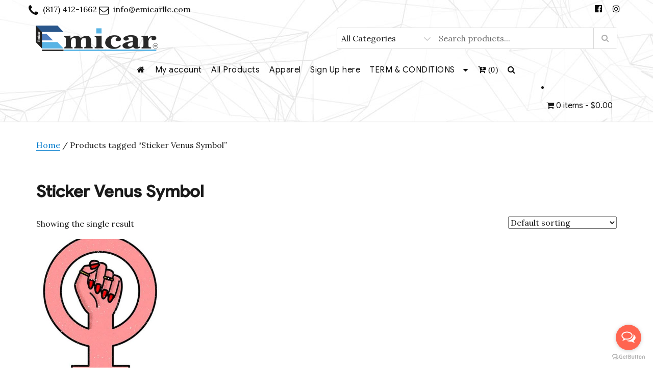

--- FILE ---
content_type: text/html; charset=UTF-8
request_url: https://www.emicarllc.com/product-tag/sticker-venus-symbol/
body_size: 68116
content:
<!DOCTYPE html>
<html lang="en-US" class="no-js">
<head>
	<meta charset="UTF-8">
	<meta name="viewport" content="width=device-width, initial-scale=1">
	<link rel="profile" href="http://gmpg.org/xfn/11">
						<script>document.documentElement.className = document.documentElement.className + ' yes-js js_active js'</script>
			<script>(function(html){html.className = html.className.replace(/\bno-js\b/,'js')})(document.documentElement);</script>
<title>Sticker Venus Symbol</title>
<meta name='robots' content='max-image-preview:large' />
<script>window._wca = window._wca || [];</script>
<link rel='dns-prefetch' href='//stats.wp.com' />
<link rel='dns-prefetch' href='//fonts.googleapis.com' />
<link href='https://fonts.gstatic.com' crossorigin rel='preconnect' />
<link rel='preconnect' href='//c0.wp.com' />
<link rel="alternate" type="application/rss+xml" title=" &raquo; Feed" href="https://www.emicarllc.com/feed/" />
<link rel="alternate" type="application/rss+xml" title=" &raquo; Comments Feed" href="https://www.emicarllc.com/comments/feed/" />
<link rel="alternate" type="application/rss+xml" title=" &raquo; Sticker Venus Symbol Tag Feed" href="https://www.emicarllc.com/product-tag/sticker-venus-symbol/feed/" />
<style id='wp-img-auto-sizes-contain-inline-css' type='text/css'>
img:is([sizes=auto i],[sizes^="auto," i]){contain-intrinsic-size:3000px 1500px}
/*# sourceURL=wp-img-auto-sizes-contain-inline-css */
</style>
<link rel='stylesheet' id='wp-components-css' href='https://c0.wp.com/c/6.9/wp-includes/css/dist/components/style.min.css' type='text/css' media='all' />
<link rel='stylesheet' id='flexible-shipping-ups-blocks-integration-frontend-css' href='https://www.emicarllc.com/wp-content/plugins/flexible-shipping-ups/build/point-selection-block-frontend.css?ver=1768265189' type='text/css' media='all' />
<link rel='stylesheet' id='flexible-shipping-ups-blocks-integration-editor-css' href='https://www.emicarllc.com/wp-content/plugins/flexible-shipping-ups/build/point-selection-block.css?ver=1768265189' type='text/css' media='all' />
<style id='wp-emoji-styles-inline-css' type='text/css'>

	img.wp-smiley, img.emoji {
		display: inline !important;
		border: none !important;
		box-shadow: none !important;
		height: 1em !important;
		width: 1em !important;
		margin: 0 0.07em !important;
		vertical-align: -0.1em !important;
		background: none !important;
		padding: 0 !important;
	}
/*# sourceURL=wp-emoji-styles-inline-css */
</style>
<link rel='stylesheet' id='wp-block-library-css' href='https://c0.wp.com/c/6.9/wp-includes/css/dist/block-library/style.min.css' type='text/css' media='all' />
<style id='global-styles-inline-css' type='text/css'>
:root{--wp--preset--aspect-ratio--square: 1;--wp--preset--aspect-ratio--4-3: 4/3;--wp--preset--aspect-ratio--3-4: 3/4;--wp--preset--aspect-ratio--3-2: 3/2;--wp--preset--aspect-ratio--2-3: 2/3;--wp--preset--aspect-ratio--16-9: 16/9;--wp--preset--aspect-ratio--9-16: 9/16;--wp--preset--color--black: #000000;--wp--preset--color--cyan-bluish-gray: #abb8c3;--wp--preset--color--white: #ffffff;--wp--preset--color--pale-pink: #f78da7;--wp--preset--color--vivid-red: #cf2e2e;--wp--preset--color--luminous-vivid-orange: #ff6900;--wp--preset--color--luminous-vivid-amber: #fcb900;--wp--preset--color--light-green-cyan: #7bdcb5;--wp--preset--color--vivid-green-cyan: #00d084;--wp--preset--color--pale-cyan-blue: #8ed1fc;--wp--preset--color--vivid-cyan-blue: #0693e3;--wp--preset--color--vivid-purple: #9b51e0;--wp--preset--gradient--vivid-cyan-blue-to-vivid-purple: linear-gradient(135deg,rgb(6,147,227) 0%,rgb(155,81,224) 100%);--wp--preset--gradient--light-green-cyan-to-vivid-green-cyan: linear-gradient(135deg,rgb(122,220,180) 0%,rgb(0,208,130) 100%);--wp--preset--gradient--luminous-vivid-amber-to-luminous-vivid-orange: linear-gradient(135deg,rgb(252,185,0) 0%,rgb(255,105,0) 100%);--wp--preset--gradient--luminous-vivid-orange-to-vivid-red: linear-gradient(135deg,rgb(255,105,0) 0%,rgb(207,46,46) 100%);--wp--preset--gradient--very-light-gray-to-cyan-bluish-gray: linear-gradient(135deg,rgb(238,238,238) 0%,rgb(169,184,195) 100%);--wp--preset--gradient--cool-to-warm-spectrum: linear-gradient(135deg,rgb(74,234,220) 0%,rgb(151,120,209) 20%,rgb(207,42,186) 40%,rgb(238,44,130) 60%,rgb(251,105,98) 80%,rgb(254,248,76) 100%);--wp--preset--gradient--blush-light-purple: linear-gradient(135deg,rgb(255,206,236) 0%,rgb(152,150,240) 100%);--wp--preset--gradient--blush-bordeaux: linear-gradient(135deg,rgb(254,205,165) 0%,rgb(254,45,45) 50%,rgb(107,0,62) 100%);--wp--preset--gradient--luminous-dusk: linear-gradient(135deg,rgb(255,203,112) 0%,rgb(199,81,192) 50%,rgb(65,88,208) 100%);--wp--preset--gradient--pale-ocean: linear-gradient(135deg,rgb(255,245,203) 0%,rgb(182,227,212) 50%,rgb(51,167,181) 100%);--wp--preset--gradient--electric-grass: linear-gradient(135deg,rgb(202,248,128) 0%,rgb(113,206,126) 100%);--wp--preset--gradient--midnight: linear-gradient(135deg,rgb(2,3,129) 0%,rgb(40,116,252) 100%);--wp--preset--font-size--small: 13px;--wp--preset--font-size--medium: 20px;--wp--preset--font-size--large: 36px;--wp--preset--font-size--x-large: 42px;--wp--preset--spacing--20: 0.44rem;--wp--preset--spacing--30: 0.67rem;--wp--preset--spacing--40: 1rem;--wp--preset--spacing--50: 1.5rem;--wp--preset--spacing--60: 2.25rem;--wp--preset--spacing--70: 3.38rem;--wp--preset--spacing--80: 5.06rem;--wp--preset--shadow--natural: 6px 6px 9px rgba(0, 0, 0, 0.2);--wp--preset--shadow--deep: 12px 12px 50px rgba(0, 0, 0, 0.4);--wp--preset--shadow--sharp: 6px 6px 0px rgba(0, 0, 0, 0.2);--wp--preset--shadow--outlined: 6px 6px 0px -3px rgb(255, 255, 255), 6px 6px rgb(0, 0, 0);--wp--preset--shadow--crisp: 6px 6px 0px rgb(0, 0, 0);}:where(.is-layout-flex){gap: 0.5em;}:where(.is-layout-grid){gap: 0.5em;}body .is-layout-flex{display: flex;}.is-layout-flex{flex-wrap: wrap;align-items: center;}.is-layout-flex > :is(*, div){margin: 0;}body .is-layout-grid{display: grid;}.is-layout-grid > :is(*, div){margin: 0;}:where(.wp-block-columns.is-layout-flex){gap: 2em;}:where(.wp-block-columns.is-layout-grid){gap: 2em;}:where(.wp-block-post-template.is-layout-flex){gap: 1.25em;}:where(.wp-block-post-template.is-layout-grid){gap: 1.25em;}.has-black-color{color: var(--wp--preset--color--black) !important;}.has-cyan-bluish-gray-color{color: var(--wp--preset--color--cyan-bluish-gray) !important;}.has-white-color{color: var(--wp--preset--color--white) !important;}.has-pale-pink-color{color: var(--wp--preset--color--pale-pink) !important;}.has-vivid-red-color{color: var(--wp--preset--color--vivid-red) !important;}.has-luminous-vivid-orange-color{color: var(--wp--preset--color--luminous-vivid-orange) !important;}.has-luminous-vivid-amber-color{color: var(--wp--preset--color--luminous-vivid-amber) !important;}.has-light-green-cyan-color{color: var(--wp--preset--color--light-green-cyan) !important;}.has-vivid-green-cyan-color{color: var(--wp--preset--color--vivid-green-cyan) !important;}.has-pale-cyan-blue-color{color: var(--wp--preset--color--pale-cyan-blue) !important;}.has-vivid-cyan-blue-color{color: var(--wp--preset--color--vivid-cyan-blue) !important;}.has-vivid-purple-color{color: var(--wp--preset--color--vivid-purple) !important;}.has-black-background-color{background-color: var(--wp--preset--color--black) !important;}.has-cyan-bluish-gray-background-color{background-color: var(--wp--preset--color--cyan-bluish-gray) !important;}.has-white-background-color{background-color: var(--wp--preset--color--white) !important;}.has-pale-pink-background-color{background-color: var(--wp--preset--color--pale-pink) !important;}.has-vivid-red-background-color{background-color: var(--wp--preset--color--vivid-red) !important;}.has-luminous-vivid-orange-background-color{background-color: var(--wp--preset--color--luminous-vivid-orange) !important;}.has-luminous-vivid-amber-background-color{background-color: var(--wp--preset--color--luminous-vivid-amber) !important;}.has-light-green-cyan-background-color{background-color: var(--wp--preset--color--light-green-cyan) !important;}.has-vivid-green-cyan-background-color{background-color: var(--wp--preset--color--vivid-green-cyan) !important;}.has-pale-cyan-blue-background-color{background-color: var(--wp--preset--color--pale-cyan-blue) !important;}.has-vivid-cyan-blue-background-color{background-color: var(--wp--preset--color--vivid-cyan-blue) !important;}.has-vivid-purple-background-color{background-color: var(--wp--preset--color--vivid-purple) !important;}.has-black-border-color{border-color: var(--wp--preset--color--black) !important;}.has-cyan-bluish-gray-border-color{border-color: var(--wp--preset--color--cyan-bluish-gray) !important;}.has-white-border-color{border-color: var(--wp--preset--color--white) !important;}.has-pale-pink-border-color{border-color: var(--wp--preset--color--pale-pink) !important;}.has-vivid-red-border-color{border-color: var(--wp--preset--color--vivid-red) !important;}.has-luminous-vivid-orange-border-color{border-color: var(--wp--preset--color--luminous-vivid-orange) !important;}.has-luminous-vivid-amber-border-color{border-color: var(--wp--preset--color--luminous-vivid-amber) !important;}.has-light-green-cyan-border-color{border-color: var(--wp--preset--color--light-green-cyan) !important;}.has-vivid-green-cyan-border-color{border-color: var(--wp--preset--color--vivid-green-cyan) !important;}.has-pale-cyan-blue-border-color{border-color: var(--wp--preset--color--pale-cyan-blue) !important;}.has-vivid-cyan-blue-border-color{border-color: var(--wp--preset--color--vivid-cyan-blue) !important;}.has-vivid-purple-border-color{border-color: var(--wp--preset--color--vivid-purple) !important;}.has-vivid-cyan-blue-to-vivid-purple-gradient-background{background: var(--wp--preset--gradient--vivid-cyan-blue-to-vivid-purple) !important;}.has-light-green-cyan-to-vivid-green-cyan-gradient-background{background: var(--wp--preset--gradient--light-green-cyan-to-vivid-green-cyan) !important;}.has-luminous-vivid-amber-to-luminous-vivid-orange-gradient-background{background: var(--wp--preset--gradient--luminous-vivid-amber-to-luminous-vivid-orange) !important;}.has-luminous-vivid-orange-to-vivid-red-gradient-background{background: var(--wp--preset--gradient--luminous-vivid-orange-to-vivid-red) !important;}.has-very-light-gray-to-cyan-bluish-gray-gradient-background{background: var(--wp--preset--gradient--very-light-gray-to-cyan-bluish-gray) !important;}.has-cool-to-warm-spectrum-gradient-background{background: var(--wp--preset--gradient--cool-to-warm-spectrum) !important;}.has-blush-light-purple-gradient-background{background: var(--wp--preset--gradient--blush-light-purple) !important;}.has-blush-bordeaux-gradient-background{background: var(--wp--preset--gradient--blush-bordeaux) !important;}.has-luminous-dusk-gradient-background{background: var(--wp--preset--gradient--luminous-dusk) !important;}.has-pale-ocean-gradient-background{background: var(--wp--preset--gradient--pale-ocean) !important;}.has-electric-grass-gradient-background{background: var(--wp--preset--gradient--electric-grass) !important;}.has-midnight-gradient-background{background: var(--wp--preset--gradient--midnight) !important;}.has-small-font-size{font-size: var(--wp--preset--font-size--small) !important;}.has-medium-font-size{font-size: var(--wp--preset--font-size--medium) !important;}.has-large-font-size{font-size: var(--wp--preset--font-size--large) !important;}.has-x-large-font-size{font-size: var(--wp--preset--font-size--x-large) !important;}
/*# sourceURL=global-styles-inline-css */
</style>

<style id='classic-theme-styles-inline-css' type='text/css'>
/*! This file is auto-generated */
.wp-block-button__link{color:#fff;background-color:#32373c;border-radius:9999px;box-shadow:none;text-decoration:none;padding:calc(.667em + 2px) calc(1.333em + 2px);font-size:1.125em}.wp-block-file__button{background:#32373c;color:#fff;text-decoration:none}
/*# sourceURL=/wp-includes/css/classic-themes.min.css */
</style>
<link rel='stylesheet' id='thaps-th-icon-css-css' href='https://www.emicarllc.com/wp-content/plugins/th-advance-product-search/th-icon/style.css?ver=6.9' type='text/css' media='all' />
<link rel='stylesheet' id='contact-form-7-css' href='https://www.emicarllc.com/wp-content/plugins/contact-form-7/includes/css/styles.css?ver=6.1.4' type='text/css' media='all' />
<link rel='stylesheet' id='designer_css-css' href='https://www.emicarllc.com/wp-content/plugins/tshirtecommerce/assets/css/font-end.css?ver=4.4.2' type='text/css' media='all' />
<link rel='stylesheet' id='wpmenucart-icons-css' href='https://www.emicarllc.com/wp-content/plugins/woocommerce-menu-bar-cart/assets/css/wpmenucart-icons.min.css?ver=2.14.12' type='text/css' media='all' />
<style id='wpmenucart-icons-inline-css' type='text/css'>
@font-face{font-family:WPMenuCart;src:url(https://www.emicarllc.com/wp-content/plugins/woocommerce-menu-bar-cart/assets/fonts/WPMenuCart.eot);src:url(https://www.emicarllc.com/wp-content/plugins/woocommerce-menu-bar-cart/assets/fonts/WPMenuCart.eot?#iefix) format('embedded-opentype'),url(https://www.emicarllc.com/wp-content/plugins/woocommerce-menu-bar-cart/assets/fonts/WPMenuCart.woff2) format('woff2'),url(https://www.emicarllc.com/wp-content/plugins/woocommerce-menu-bar-cart/assets/fonts/WPMenuCart.woff) format('woff'),url(https://www.emicarllc.com/wp-content/plugins/woocommerce-menu-bar-cart/assets/fonts/WPMenuCart.ttf) format('truetype'),url(https://www.emicarllc.com/wp-content/plugins/woocommerce-menu-bar-cart/assets/fonts/WPMenuCart.svg#WPMenuCart) format('svg');font-weight:400;font-style:normal;font-display:swap}
/*# sourceURL=wpmenucart-icons-inline-css */
</style>
<link rel='stylesheet' id='wpmenucart-css' href='https://www.emicarllc.com/wp-content/plugins/woocommerce-menu-bar-cart/assets/css/wpmenucart-main.min.css?ver=2.14.12' type='text/css' media='all' />
<link rel='stylesheet' id='woocommerce-layout-css' href='https://c0.wp.com/p/woocommerce/10.4.3/assets/css/woocommerce-layout.css' type='text/css' media='all' />
<style id='woocommerce-layout-inline-css' type='text/css'>

	.infinite-scroll .woocommerce-pagination {
		display: none;
	}
/*# sourceURL=woocommerce-layout-inline-css */
</style>
<link rel='stylesheet' id='woocommerce-smallscreen-css' href='https://c0.wp.com/p/woocommerce/10.4.3/assets/css/woocommerce-smallscreen.css' type='text/css' media='only screen and (max-width: 768px)' />
<link rel='stylesheet' id='woocommerce-general-css' href='https://c0.wp.com/p/woocommerce/10.4.3/assets/css/woocommerce.css' type='text/css' media='all' />
<style id='woocommerce-inline-inline-css' type='text/css'>
.woocommerce form .form-row .required { visibility: visible; }
/*# sourceURL=woocommerce-inline-inline-css */
</style>
<link rel='stylesheet' id='yith-quick-view-css' href='https://www.emicarllc.com/wp-content/plugins/yith-woocommerce-quick-view/assets/css/yith-quick-view.css?ver=2.10.0' type='text/css' media='all' />
<style id='yith-quick-view-inline-css' type='text/css'>

				#yith-quick-view-modal .yith-quick-view-overlay{background:rgba( 0, 0, 0, 0.8)}
				#yith-quick-view-modal .yith-wcqv-main{background:#ffffff;}
				#yith-quick-view-close{color:#cdcdcd;}
				#yith-quick-view-close:hover{color:#ff0000;}
/*# sourceURL=yith-quick-view-inline-css */
</style>
<link rel='stylesheet' id='jquery-selectBox-css' href='https://www.emicarllc.com/wp-content/plugins/yith-woocommerce-wishlist/assets/css/jquery.selectBox.css?ver=1.2.0' type='text/css' media='all' />
<link rel='stylesheet' id='woocommerce_prettyPhoto_css-css' href='//www.emicarllc.com/wp-content/plugins/woocommerce/assets/css/prettyPhoto.css?ver=3.1.6' type='text/css' media='all' />
<link rel='stylesheet' id='yith-wcwl-main-css' href='https://www.emicarllc.com/wp-content/plugins/yith-woocommerce-wishlist/assets/css/style.css?ver=4.11.0' type='text/css' media='all' />
<style id='yith-wcwl-main-inline-css' type='text/css'>
 :root { --rounded-corners-radius: 16px; --add-to-cart-rounded-corners-radius: 16px; --feedback-duration: 3s } 
 :root { --rounded-corners-radius: 16px; --add-to-cart-rounded-corners-radius: 16px; --feedback-duration: 3s } 
/*# sourceURL=yith-wcwl-main-inline-css */
</style>
<link rel='stylesheet' id='business-ecommerce-fonts-css' href='https://fonts.googleapis.com/css?family=Google+Sans%3A300%2C400%2C500%7CLora%3A300%2C400%2C500&#038;subset=latin%2Clatin-ext' type='text/css' media='all' />
<link rel='stylesheet' id='bootstrap-css' href='https://www.emicarllc.com/wp-content/themes/business-ecommerce/css/bootstrap.css?ver=3.3.6' type='text/css' media='all' />
<link rel='stylesheet' id='fontawesome-css' href='https://www.emicarllc.com/wp-content/themes/business-ecommerce/fonts/font-awesome/css/font-awesome.css?ver=3.4.1' type='text/css' media='all' />
<link rel='stylesheet' id='business-ecommerce-style-css' href='https://www.emicarllc.com/wp-content/themes/business-ecommerce/style.css?ver=6.9' type='text/css' media='all' />
<style id='business-ecommerce-style-inline-css' type='text/css'>

	
	.category-navigation > ul > li > a::before {
		color:#3787ef;	
	}
	
	.category-navigation > ul > li > a {
		color:unset;	
	}	
	
	.woocommerce a.add_to_cart_button, 
	.woocommerce a.add_to_cart_button:focus, 
	.woocommerce a.product_type_grouped, 
	.woocommerce a.product_type_external, 
	.woocommerce a.product_type_simple, 
	.woocommerce a.product_type_variable, 
	.woocommerce button.button.alt, 
	.woocommerce a.button, 
	.woocommerce button.button, 
	.woocommerce a.button.alt, 
	.woocommerce #respond input#submit, 
	.woocommerce .widget_price_filter .price_slider_amount .button {
		background-color: #3787ef;
	}
	
	.woo-product-wrap .badge-wrapper .onsale {		
		background-color: #008040;
		color: #fff;
	}
		
					
	.site-header { 
		background-image: url(https://www.emicarllc.com/wp-content/uploads/2020/02/cropped-fondo-blanco-3.jpg);
		background-color: #0d02e5;
		background-size: cover;
		background-position: center top;
		box-shadow: 0 1px 1px #eee;					
	}
	
	/* #site-navigation.sticky-nav {
		background-color: #0d02e5;
	} */
		
	.site-footer {

		background-color: #fbfbfb;
		border-top: 0px solid #3787ef;	
	}
	
	.footer-text .widget-title, 
	.footer-text a, 
	.footer-text p,
	.footer-text caption, 
	.footer-text li,
	.footer-text h1,
	.footer-text h2,
	.footer-text h3,
	.footer-text h4,
	.footer-text h5,
	.footer-text h6,
	.footer-text .social-navigation a {
		color: #242424;
	}
	
	
	.footer-text .social-navigation a, 
	.footer-text th, 
	.footer-text td,	
	.footer-text .widget_calendar th,
	.footer-text .widget_calendar td, 
	.footer-text table {
		border-color: #242424;
		color: #242424;
	}
	
	/* slider button */
	
	
	.carousel-indicators li.active {
    	background-color:  #fff;
	}
	
	.product-menu .navigation-name {
		background-color:#3787ef;
		color:#fff;

	}

	/* Background Color */
	body {
		background-color: ffffff;
	}
	
	/* Heaader text Color */	
	.site-title a,
	.site-description,
	.site-description,
	.main-navigation ul a,
	.dropdown-toggle,
	.menu-toggle,
	.menu-toggle.toggled-on,
	.dropdown-toggle:after,
	.site-header-main .contact-info a.tel-link,
	.site-header-main .contact-info  a.email-link,
	.site-header-main .contact-info,
	.site-header-main .contact-info .fa,
	.site-header-main .social-navigation a
	{
		color: #0a0a0a;
	}
	
	.hero-content a, 
	.hero-content p,
	.hero-content h1,
	.hero-content h2,
	.hero-content h3,
	.hero-content h4,
	.hero-content h5,
	.hero-content h6,
	.hero-content span{
		color: #0a0a0a;
	}
	
	.menu-toggle {
		border-color: #0a0a0a;
	}	



	mark,
	button,
	button[disabled]:hover,
	button[disabled]:focus,
	input[type='button'],
	input[type='button'][disabled]:hover,
	input[type='button'][disabled]:focus,
	input[type='reset'],
	input[type='reset'][disabled]:hover,
	input[type='reset'][disabled]:focus,
	input[type='submit'],
	input[type='submit'][disabled]:hover,
	input[type='submit'][disabled]:focus,
	.menu-toggle.toggled-on:hover,
	.menu-toggle.toggled-on:focus,
	.pagination .prev,
	.pagination .next,
	.pagination .prev:hover,
	.pagination .prev:focus,
	.pagination .next:hover,
	.pagination .next:focus,
	.pagination .nav-links:before,
	.pagination .nav-links:after,
	.widget_calendar tbody a:hover,
	.widget_calendar tbody a:focus,
	a.comment-reply-link:hover,
	a.comment-reply-link:focus,
	a.comment-reply-link,
	.page-links a,
	.page-links a:hover,
	.page-links a:focus {
		color: #ffffff;
	}

	/* Link Color */
	.menu-toggle:hover,
	.menu-toggle:focus,
	a,
	.main-navigation a:hover,
	.main-navigation a:focus,
	.main-navigation.sticky-nav a:hover,
	.main-navigation.sticky-nav a:focus,	
	.dropdown-toggle:hover,
	.dropdown-toggle:focus,
	.social-navigation a:hover:before,
	.social-navigation a:focus:before,
	.post-navigation a:hover .post-title,
	.post-navigation a:focus .post-title,
	.tagcloud a:hover,
	.tagcloud a:focus,
	.site-branding .site-title a:hover,
	.site-branding .site-title a:focus,
	.entry-title a:hover,
	.entry-title a:focus,
	.entry-footer a:hover,
	.entry-footer a:focus,
	.comment-metadata a:hover,
	.comment-metadata a:focus,
	.pingback .comment-edit-link:hover,
	.pingback .comment-edit-link:focus,
	.required,
	.site-info a:hover,
	.site-info a:focus {
		color: #007acc;
	}

	mark,
	button:hover,
	button:focus,
	input[type='button']:hover,
	input[type='button']:focus,
	input[type='reset']:hover,
	input[type='reset']:focus,
	input[type='submit']:hover,
	input[type='submit']:focus,
	.pagination .prev:hover,
	.pagination .prev:focus,
	.pagination .next:hover,
	.pagination .next:focus,
	.widget_calendar tbody a,
	a.comment-reply-link,
	.page-links a:hover,
	.page-links a:focus {
		background-color: #007acc;
	}

	input[type='date']:focus,
	input[type='time']:focus,
	input[type='datetime-local']:focus,
	input[type='week']:focus,
	input[type='month']:focus,
	input[type='text']:focus,
	input[type='email']:focus,
	input[type='url']:focus,
	input[type='password']:focus,
	input[type='search']:focus,
	input[type='tel']:focus,
	input[type='number']:focus,
	textarea:focus,
	.tagcloud a:hover,
	.tagcloud a:focus,
	.menu-toggle:hover,
	.menu-toggle:focus {
		border-color: #007acc;
	}

	/* Main Text Color */
	body,
	blockquote cite,
	blockquote small,
	.main-navigation a,
	.social-navigation a,
	.post-navigation a,
	.pagination a:hover,
	.pagination a:focus,
	.widget-title a,
	.entry-title a,
	.page-links > .page-links-title,
	.comment-author,
	.comment-reply-title small a:hover,
	.comment-reply-title small a:focus {
		color: #1a1a1a;
	}

	blockquote,
	.menu-toggle.toggled-on,
	.menu-toggle.toggled-on:hover,
	.menu-toggle.toggled-on:focus,
	.post-navigation,
	.post-navigation div + div,
	.pagination,
	.widget,
	.page-header,
	.page-links a,
	.comments-title,
	.comment-reply-title {
		border-color: #1a1a1a;
	}

	button,
	button[disabled]:hover,
	button[disabled]:focus,
	input[type='button'],
	input[type='button'][disabled]:hover,
	input[type='button'][disabled]:focus,
	input[type='reset'],
	input[type='reset'][disabled]:hover,
	input[type='reset'][disabled]:focus,
	input[type='submit'],
	input[type='submit'][disabled]:hover,
	input[type='submit'][disabled]:focus,
	.menu-toggle.toggled-on,
	.menu-toggle.toggled-on:hover,
	.menu-toggle.toggled-on:focus,
	.pagination:before,
	.pagination:after,
	.pagination .prev,
	.pagination .next,
	.comment-reply-link,	
	.page-links a {
		background-color: #3787ef;
	}
	

	/* main text color 2 */
	body:not(.search-results) .entry-summary {
		color: #1a1a1a;
	}

	/**
	 * IE8 and earlier will drop any block with CSS3 selectors.
	 * Do not combine these styles with the next block.
	 */

	blockquote,
	.post-password-form label,
	a:hover,
	a:focus,
	a:active,
	.post-navigation .meta-nav,
	.image-navigation,
	.comment-navigation,
	.widget_recent_entries .post-date,
	.widget_rss .rss-date,
	.widget_rss cite,
	.author-bio,
	.entry-footer,
	.entry-footer a,
	.sticky-post,
	.taxonomy-description,
	.entry-caption,
	.comment-metadata,
	.pingback .edit-link,
	.comment-metadata a,
	.pingback .comment-edit-link,
	.comment-form label,
	.comment-notes,
	.comment-awaiting-moderation,
	.logged-in-as,
	.form-allowed-tags,
	.wp-caption .wp-caption-text,
	.gallery-caption,
	.widecolumn label,
	.widecolumn .mu_register label {
		color: #1a1a1a;
	}

	.widget_calendar tbody a:hover,
	.widget_calendar tbody a:focus {
		background-color: #1a1a1a;
	}
	
	#secondary .widget .widget-title {
		border-bottom: 2px solid #e1e1e1 ;
		text-align:center;
	}


	/* Border Color */
	fieldset,
	pre,
	abbr,
	acronym,
	table,
	th,
	td,
	input[type='date'],
	input[type='time'],
	input[type='datetime-local'],
	input[type='week'],
	input[type='month'],
	input[type='text'],
	input[type='email'],
	input[type='url'],
	input[type='password'],
	input[type='search'],
	input[type='tel'],
	input[type='number'],
	textarea,
	.main-navigation .primary-menu,
	.social-navigation a,
	.image-navigation,
	.comment-navigation,
	.tagcloud a,
	.entry-content,
	.entry-summary,
	.page-links a,
	.page-links > span,
	.comment-list article,
	.comment-list .pingback,
	.comment-list .trackback,
	.no-comments,
	.widecolumn .mu_register .mu_alert {
		border-color: #1a1a1a; /* Fallback for IE7 and IE8 */
		border-color: rgba( 26, 26, 26, 0.2);
	}

	hr, code {
		background-color: #1a1a1a; /* Fallback for IE7 and IE8 */
		background-color: rgba( 26, 26, 26, 0.2);
	}
	
	@media screen and (max-width: 56.875em) {
		.main-navigation ul ul a {
			color: #0a0a0a;
		}
		
		.main-navigation li {
			border-top: 1px solid #0a0a0a;
		}
	}

	@media screen and (min-width: 56.875em) {
		.main-navigation li:hover > a,
		.main-navigation li:focus > a {
			color: #007acc;
			background-color: #fff;
			border-radius: 5px;
		}

		.main-navigation li {
			border-color: #1a1a1a; /* Fallback for IE7 and IE8 */
			border-color: rgba( 26, 26, 26, 0.2);
		}		

		.main-navigation ul ul,
		.main-navigation ul ul li {
			
		}

		.main-navigation ul ul:before {
			border-top-color: rgba( 26, 26, 26, 0.2);
			border-bottom-color: rgba( 26, 26, 26, 0.2);
		}

		.main-navigation ul ul li {
			
		}

		.main-navigation ul ul:after {

		}
	}
	
	
	/*
	 * Google Font CSS 
	 */
 
	h1 ,
	h2 ,
	h3 ,
	h4 ,
	h5 ,
	h6 ,
	.site-title a, 
	.entry-title , 
	.page-title , 
	.entry-meta ,
	.callout-title , 
	.entry-meta a,
	.main-navigation,
	.post-navigation,
	.post-navigation .post-title,
	.pagination,	
	.image-navigation,
	.comment-navigation,	
	.site .skip-link,	
	.widget_recent_entries .post-date,	
	.widget_rss .rss-date,
	.widget_rss cite,	
	.tagcloud a,	
	.page-links,	
	.comments-title,
	.comment-reply-title,	
	.comment-metadata,
	.pingback .edit-link,	
	.comment-reply-link,	
	.comment-form label,	
	.no-comments,	
	.site-footer .site-title:after,	
	.site-footer span[role=separator],	
	.widecolumn label,
	.widecolumn .mu_register label,
	.product-menu .navigation-name  {
 		font-family : Google Sans, Sans serif;	
	} 
	
	html {
		font-family: Lora, Sans Serif;
	}	
 	


/*# sourceURL=business-ecommerce-style-inline-css */
</style>
<link rel='stylesheet' id='jquery-fixedheadertable-style-css' href='https://www.emicarllc.com/wp-content/plugins/yith-woocommerce-compare/assets/css/jquery.dataTables.css?ver=1.10.18' type='text/css' media='all' />
<link rel='stylesheet' id='yith_woocompare_page-css' href='https://www.emicarllc.com/wp-content/plugins/yith-woocommerce-compare/assets/css/compare.css?ver=3.6.0' type='text/css' media='all' />
<link rel='stylesheet' id='yith-woocompare-widget-css' href='https://www.emicarllc.com/wp-content/plugins/yith-woocommerce-compare/assets/css/widget.css?ver=3.6.0' type='text/css' media='all' />
<link rel='stylesheet' id='th-icon-css' href='https://www.emicarllc.com/wp-content/plugins/th-advance-product-search/th-icon/style.css?ver=1.3.1' type='text/css' media='all' />
<link rel='stylesheet' id='th-advance-product-search-front-css' href='https://www.emicarllc.com/wp-content/plugins/th-advance-product-search/assets/css/thaps-front-style.css?ver=1.3.1' type='text/css' media='all' />
<style id='th-advance-product-search-front-inline-css' type='text/css'>
.thaps-search-box{max-width:550px;}.thaps-from-wrap,input[type='text'].thaps-search-autocomplete,.thaps-box-open .thaps-icon-arrow{background-color:;} .thaps-from-wrap{background-color:;} input[type='text'].thaps-search-autocomplete, input[type='text'].thaps-search-autocomplete::-webkit-input-placeholder{color:;} .thaps-from-wrap,.thaps-autocomplete-suggestions{border-color:;}

 .thaps-box-open .thaps-icon-arrow{border-left-color:;border-top-color:;} 

 #thaps-search-button{background:; color:;} 

 #thaps-search-button:hover{background:; color:;}

 .submit-active #thaps-search-button .th-icon path{color:;} .thaps-suggestion-heading .thaps-title, .thaps-suggestion-heading .thaps-title strong{color:;} .thaps-title,.thaps-suggestion-taxonomy-product-cat .thaps-title, .thaps-suggestion-more .thaps-title strong{color:;} .thaps-sku, .thaps-desc, .thaps-price,.thaps-price del{color:;} .thaps-suggestion-heading{border-color:;} .thaps-autocomplete-selected,.thaps-suggestion-more:hover{background:;} .thaps-autocomplete-suggestions,.thaps-suggestion-more{background:;} .thaps-title strong{color:;} 
/*# sourceURL=th-advance-product-search-front-inline-css */
</style>
<script type="text/javascript" src="https://c0.wp.com/c/6.9/wp-includes/js/jquery/jquery.min.js" id="jquery-core-js"></script>
<script type="text/javascript" src="https://c0.wp.com/c/6.9/wp-includes/js/jquery/jquery-migrate.min.js" id="jquery-migrate-js"></script>
<script type="text/javascript" src="https://c0.wp.com/p/woocommerce/10.4.3/assets/js/jquery-blockui/jquery.blockUI.min.js" id="wc-jquery-blockui-js" defer="defer" data-wp-strategy="defer"></script>
<script type="text/javascript" src="https://c0.wp.com/p/woocommerce/10.4.3/assets/js/js-cookie/js.cookie.min.js" id="wc-js-cookie-js" defer="defer" data-wp-strategy="defer"></script>
<script type="text/javascript" id="woocommerce-js-extra">
/* <![CDATA[ */
var woocommerce_params = {"ajax_url":"/wp-admin/admin-ajax.php","wc_ajax_url":"/?wc-ajax=%%endpoint%%","i18n_password_show":"Show password","i18n_password_hide":"Hide password"};
//# sourceURL=woocommerce-js-extra
/* ]]> */
</script>
<script type="text/javascript" src="https://c0.wp.com/p/woocommerce/10.4.3/assets/js/frontend/woocommerce.min.js" id="woocommerce-js" defer="defer" data-wp-strategy="defer"></script>
<script type="text/javascript" src="https://stats.wp.com/s-202603.js" id="woocommerce-analytics-js" defer="defer" data-wp-strategy="defer"></script>
<script type="text/javascript" id="th-advance-product-search-front-js-extra">
/* <![CDATA[ */
var th_advance_product_search_options = {"ajaxUrl":"https://www.emicarllc.com/wp-admin/admin-ajax.php","thaps_nonce":"bbff6e2a09","thaps_length":"1","thaps_ga_event":"1","thaps_ga_site_search_module":""};
//# sourceURL=th-advance-product-search-front-js-extra
/* ]]> */
</script>
<script type="text/javascript" src="https://www.emicarllc.com/wp-content/plugins/th-advance-product-search/assets/js/thaps-search.js?ver=1" id="th-advance-product-search-front-js"></script>
<link rel="https://api.w.org/" href="https://www.emicarllc.com/wp-json/" /><link rel="alternate" title="JSON" type="application/json" href="https://www.emicarllc.com/wp-json/wp/v2/product_tag/873" /><link rel="EditURI" type="application/rsd+xml" title="RSD" href="https://www.emicarllc.com/xmlrpc.php?rsd" />
<meta name="generator" content="WordPress 6.9" />
<meta name="generator" content="WooCommerce 10.4.3" />
<meta name="generator" content="Redux 4.5.10" />	<style>img#wpstats{display:none}</style>
			<noscript><style>.woocommerce-product-gallery{ opacity: 1 !important; }</style></noscript>
	<style type="text/css" id="custom-background-css">
body.custom-background { background-color: #ffffff; }
</style>
	
<!-- Jetpack Open Graph Tags -->
<meta property="og:type" content="website" />
<meta property="og:title" content="Sticker Venus Symbol" />
<meta property="og:url" content="https://www.emicarllc.com/product-tag/sticker-venus-symbol/" />
<meta property="og:image" content="https://www.emicarllc.com/wp-content/uploads/2020/06/cropped-2020-emicar-CMYK-1-1.jpg" />
<meta property="og:image:width" content="512" />
<meta property="og:image:height" content="512" />
<meta property="og:image:alt" content="" />
<meta property="og:locale" content="en_US" />

<!-- End Jetpack Open Graph Tags -->
<link rel="icon" href="https://www.emicarllc.com/wp-content/uploads/2020/06/cropped-2020-emicar-CMYK-1-1-32x32.jpg" sizes="32x32" />
<link rel="icon" href="https://www.emicarllc.com/wp-content/uploads/2020/06/cropped-2020-emicar-CMYK-1-1-192x192.jpg" sizes="192x192" />
<link rel="apple-touch-icon" href="https://www.emicarllc.com/wp-content/uploads/2020/06/cropped-2020-emicar-CMYK-1-1-180x180.jpg" />
<meta name="msapplication-TileImage" content="https://www.emicarllc.com/wp-content/uploads/2020/06/cropped-2020-emicar-CMYK-1-1-270x270.jpg" />
<link rel='stylesheet' id='wc-blocks-style-css' href='https://c0.wp.com/p/woocommerce/10.4.3/assets/client/blocks/wc-blocks.css' type='text/css' media='all' />
<link rel='stylesheet' id='photoswipe-css' href='https://c0.wp.com/p/woocommerce/10.4.3/assets/css/photoswipe/photoswipe.min.css' type='text/css' media='all' />
<link rel='stylesheet' id='photoswipe-default-skin-css' href='https://c0.wp.com/p/woocommerce/10.4.3/assets/css/photoswipe/default-skin/default-skin.min.css' type='text/css' media='all' />
</head>

<body class="archive tax-product_tag term-sticker-venus-symbol term-873 custom-background wp-custom-logo wp-embed-responsive wp-theme-business-ecommerce theme-business-ecommerce woocommerce woocommerce-page woocommerce-no-js metaslider-plugin yith-ctpw th-advance-product-search no-sidebar hfeed">
	
<div id="page" class="site">
	<div class="site-inner">
		<a class="skip-link screen-reader-text" href="#content">Skip to content</a>

				
		<header id="masthead" class="site-header" role="banner" >
			
			<div id="site-header-main" class="site-header-main">

			<div class="contact-ribbon col-xs-12">
	<div class="row">
	
		<div class="col-sm-8 contact-info-container">
		
			<div class="contact-info">

			  				  	<span class="phone">
				<i class="fa fa-phone"></i>				
				<span>(817) 412-1662</span>
				</span>	
				
			  					
			  				  	<span class="email">				
				<i class="fa fa-envelope-o"></i>
				
				<a class="tel-link" href="mailto:&#105;nfo&#064;emica&#114;&#108;lc&#046;co&#109;" >info@emicarllc.com</a>
			 	</span>					
								
			</div>
		</div>
		
				
		<div class="col-sm-4 col-xs-12 social-navigation-container">
		
		
							<nav class="social-navigation" role="navigation" aria-label="Footer Social Links Menu">
					<div class="menu-redes-sociales-container"><ul id="menu-redes-sociales" class="social-links-menu"><li id="menu-item-11378" class="menu-item menu-item-type-custom menu-item-object-custom menu-item-11378"><a href="https://www.facebook.com/share/1BXjk318wG/?mibextid=wwXIfr"><span class="screen-reader-text">Facebook</span></a></li>
<li id="menu-item-11379" class="menu-item menu-item-type-custom menu-item-object-custom menu-item-11379"><a href="https://www.instagram.com/emicarllc?igsh=ZTR2eWRjZHoyYXRq&#038;utm_source=qr"><span class="screen-reader-text">Instagram</span></a></li>
</ul></div>				</nav><!-- .social-navigation -->
					</div>
		
	</div>
</div>			
								<!--start header-->
	<div class="container header-full-width">
	
		<div class="row vertical-center">
		
		<div class="col-sm-5">				
			<div class="site-branding vertical-center">
				<a href="https://www.emicarllc.com/" class="custom-logo-link" rel="home"><img width="240" height="50" src="https://www.emicarllc.com/wp-content/uploads/2020/06/cropped-2020-emicar-1.png" class="custom-logo" alt="" decoding="async" /></a>				<div class="site-info-container">
									<p class="site-title"><a href="https://www.emicarllc.com/" rel="home"></a></p>
									</div>
				

			</div> <!-- .site-branding --> 
		</div>
		
		
		<div class="col-sm-7">
			<div class="woo-search">
				
									<div class="header-search-form">
						<form method="get" action="https://www.emicarllc.com/">
							<select class="header-search-select" name="product_cat">
								<option value="">All Categories</option> 
								<option value="decals-stickers">01 DECALS / STICKERS (328)</option><option value="us-dot-number">02 US DOT (2)</option><option value="emicar">03 EXCLUSIVE EMICAR DESIGNS (62)</option><option value="custom-shirts">04-CUSTOM SHIRTS (8)</option><option value="5-marketing-products">05 MARKETING PRODUCTS (21)</option><option value="aprons">06 APRONS (167)</option><option value="curtainsbackdropsblinds">07 CURTAINS - BACKDROPS - BLINDS (1)</option><option value="7-tent-awning">08 TENT &amp; AWNING (1)</option><option value="ceramic-mugs">09 CERAMIC MUGS (13)</option><option value="6-rugs">10 RUGS (1)</option><option value="8-patches">11 PATCHES (1)</option><option value="9-sky-dancer">12 SKY DANCERS (1)</option><option value="5-rentals">13 RENTALS (1)</option><option value="14-custom-caps">14 CUSTOM CAPS (22)</option><option value="promotionals-products">15 PROMOTIONAL PRODUCTS (2)</option><option value="specials">16 SPECIALS (3)</option><option value="lamp-candle-holders">17 LAMP CANDLE HOLDERS (1)</option><option value="desing-service">18 GRAPHIC DESING SERVICES (1)</option><option value="covid-19-prevention-covid-coronavirus">21 Covid-19 protection (3)</option><option value="custom-gifts">22 CUSTOM GIFTS (1)</option><option value="safetywork-wearglovesvestjacketsshirtscapsheadgear">23_Workwear &amp; Industrial Safety Equipment (40)</option><option value="wraps-windows-graphics">24 Car Wraps / Windows Graphics (1)</option><option value="acrylic-custom-covers">Acrylic Custom Covers (1)</option><option value="alergic">ALERGIC (1)</option><option value="aluminum-signs">Aluminum Signs (1)</option><option value="animals-14-custom-caps">ANIMALS (1)</option><option value="animals">ANIMALS (33)</option><option value="animals-cartoons">ANIMALS CARTOONS (6)</option><option value="baby-on-board">BABY ON BOARD (3)</option><option value="bags">Bags (1)</option><option value="banner-stand">BANNER STAND (1)</option><option value="banner-13-oz">BANNERS 13 OZ (1)</option><option value="banquetes">BANQUETES (1)</option><option value="bc-promo">Bc-promo (3)</option><option value="bibles">BIBLES (1)</option><option value="big-balloon">BIG BALLOON (1)</option><option value="business-cards-options">BUSINESS CARDS OPTIONS (2)</option><option value="car-magnets">CAR MAGNETS (1)</option><option value="car-wraps">CAR WRAPS (1)</option><option value="cars">CARS / TRUCKS (1)</option><option value="cartoons-sticker-full-color">CARTOONS (76)</option><option value="cartoons-14-custom-caps">CARTOONS (2)</option><option value="cartoons">CARTOONS (5)</option><option value="ceramic-mug-11oz-orca">Ceramic Mug - 11oz Orca (1)</option><option value="chanel-letters">CHANNEL LETTERS (1)</option><option value="colaboradores">COLABORADORES (1)</option><option value="cowboy-horse">COWBOY /HORSE (1)</option><option value="custom-laser-engraving">Custom Laser Engraving (1)</option><option value="custom-pens">CUSTOM PENS (1)</option><option value="custom-pens-5-marketing-products">CUSTOM PENS (1)</option><option value="desing-services">DESING SERVICES (1)</option><option value="door-hangers">DOOR HANGERS (1)</option><option value="dtg-printing">DTG PRINTING (1)</option><option value="dtg-printing-5-marketing-products">DTG PRINTING (1)</option><option value="embroidery">EMBROIDERY (1)</option><option value="envelopes-sobres">ENVELOPES / SOBRES (1)</option><option value="estados-de-mexico">ESTADOS DE MEXICO (1)</option><option value="express">EXPRESS (1)</option><option value="family">FAMILY (1)</option><option value="flags-of-countries">Flags of Countries (33)</option><option value="floor-graphics">FLOOR GRAPHICS (1)</option><option value="football-soccer-team">FOOTBALL / TEAMS (24)</option><option value="football-teams">FOOTBALL TEAMS (1)</option><option value="graduation">GRADUATION (2)</option><option value="headband">HEADBAND (1)</option><option value="heavy-machinery">Heavy Machinery (5)</option><option value="horses">HORSES (4)</option><option value="ideas">IDEAS (1)</option><option value="in-loving-memory-shirts">IN LOVING MEMORY (4)</option><option value="in-loving-memory-r-i-p-caps">IN LOVING MEMORY R.I.P CAPS (1)</option><option value="jesus">JESUS (2)</option><option value="la-vida-es-una-receta">LA VIDA ES UNA RECETA (1)</option><option value="ladren-perros">LADREN PERROS (1)</option><option value="lapm-candle-small">LAPM CANDLE SMALL (1)</option><option value="latte-mug-17oz-orca">Latte Mug - 17oz Orca (1)</option><option value="lgbtq">LGBTQ+ (31)</option><option value="magic-mugs">Magic Mugs (1)</option><option value="man">MAN (154)</option><option value="mex-14-custom-caps">MEXICO (8)</option><option value="mexico">MEXICO (14)</option><option value="mis-xv">MIS XV CUSTOM T-SHIRTS (2)</option><option value="mugs">MUGS / CUPS / PROMOTIONALS (9)</option><option value="para-los-desamores">PARA LOS DESAMORES (1)</option><option value="photo-trasfer-t-shirts">PHOTO TRASFER T-SHIRTS (1)</option><option value="planets">Planets (1)</option><option value="pool-covers">POOL COVERS (1)</option><option value="religius">RELIGIUS (11)</option><option value="rodeo">RODEO (5)</option><option value="screen-printing">SCREEN PRINTING (1)</option><option value="si-los-negocios-fueran-faciles">Si los negocios fueran faciles (1)</option><option value="skull">SKULL (3)</option><option value="soccer-team-12-aprons">SOCCER TEAM (79)</option><option value="covid-19-stickers">Social Distancing Covid-19 (1)</option><option value="social-distancing-square">Social Distancing Square (1)</option><option value="stainless-steel-travel-mug">STAINLESS STEEL TRAVEL MUG (1)</option><option value="stickers">STICKER / DECALS (46)</option><option value="1-color-decals">STICKER 1 COLOR (6)</option><option value="sticker-full-color">STICKER FULL COLOR (322)</option><option value="street-wear">STREET WEAR (1)</option><option value="t0shirts">T-SHIRTS / HOODIES / JACKETS (5)</option><option value="table-runner">TABLE RUNNER (1)</option><option value="texas">TEXAS (1)</option><option value="trucks-cars">TRUCKS/CARS (68)</option><option value="us-dot-number-us-dot-number">US-DOT NUMBER (2)</option><option value="usa">USA (34)</option><option value="woman">WOMAN (12)</option><option value="yard-signs">YARD SIGNS (1)</option>							</select>
							<input type="hidden" name="post_type" value="product" />
							<input class="header-search-input" name="s" type="text" placeholder="Search products..."/>
							<button class="header-search-button" type="submit"><i class="fa fa-search" aria-hidden="true"></i></button>
						</form>							
					</div>
								
			</div>
		</div>
		
	</div> <!--end .row-->
		
	<div class="row">
			<div class="col-sm-12">	
							
				<div id="toggle-container"><button id="menu-toggle" class="menu-toggle">Menu</button></div>

				<div id="site-header-menu" class="site-header-menu">
											<nav id="site-navigation" class="main-navigation" role="navigation" aria-label="Primary Menu">
							<div class="menu-client-container"><ul id="menu-client" class="primary-menu"><li class="hidden-xs"><a href="https://www.emicarllc.com"><i class="fa fa-home"></i></a></li><li id="menu-item-63" class="menu-item menu-item-type-post_type menu-item-object-page menu-item-63"><a href="https://www.emicarllc.com/my-account/">My account</a></li>
<li id="menu-item-9838" class="menu-item menu-item-type-post_type_archive menu-item-object-product menu-item-9838"><a href="https://www.emicarllc.com/shop/">All Products</a></li>
<li id="menu-item-66" class="menu-item menu-item-type-custom menu-item-object-custom menu-item-66"><a target="_blank" href="https://www.companycasuals.com/emicarsigns/start.jsp">Apparel</a></li>
<li id="menu-item-18984" class="menu-item menu-item-type-custom menu-item-object-custom menu-item-18984"><a href="https://www.emicarllc.com/sign-up/">Sign Up  here</a></li>
<li id="menu-item-20382" class="menu-item menu-item-type-post_type menu-item-object-page menu-item-has-children menu-item-20382"><a href="https://www.emicarllc.com/term-conditions/">TERM &#038; CONDITIONS</a>
<ul class="sub-menu">
	<li id="menu-item-20383" class="menu-item menu-item-type-post_type menu-item-object-page menu-item-20383"><a href="https://www.emicarllc.com/return-policy/">RETURN POLICY</a></li>
</ul>
</li>
<li class="menu-item menu-item-type-custom menu-item-object-custom"><a class="cart-contents" href="https://www.emicarllc.com/cart/"><span class="cart-contents-count fa fa-cart-plus">&nbsp;(0)</span></a></li><li class="menu-search-popup" tabindex="0"><a class="search_icon"><i class="fa fa-search"></i></a><div  class="spicewpsearchform" >
<form role="search" method="get" class="search-form" action="https://www.emicarllc.com/">
	<label>
		<span class="screen-reader-text">Search for:</span>
		<input type="search" class="search-field" placeholder="Search &hellip;" value="" name="s" tabindex="0" />
	</label>
	<button type="submit" class="search-submit"><span class="screen-reader-text">Search</span></button>
</form>
</div></li></ul><li class=" wpmenucartli wpmenucart-display-right menu-item" id="wpmenucartli"><a class="wpmenucart-contents empty-wpmenucart-visible" href="https://www.emicarllc.com/" title="Start shopping"><i class="wpmenucart-icon-shopping-cart-0" role="img" aria-label="Cart"></i><span class="cartcontents">0 items</span><span class="amount">&#36;0.00</span></a></li></ul></div>						</nav><!-- .main-navigation -->
					
				</div><!-- .site-header-menu -->
						</div> <!--end .row-->
		  </div> <!--end .colum-->
	</div>
	<!-- end header -->			
						
						</div><!-- .site-header-main -->
			

		</header><!-- .site-header -->
		
						

		


<div id="content" class="site-content">


<div id="primary" class="content-area col-xs-12 col-sm-8 col-md-9 col-lg-9">
	<main id="main" class="site-main" role="main">
	<div class="entry-content">

				
				<nav class="woocommerce-breadcrumb" aria-label="Breadcrumb"><a href="https://www.emicarllc.com">Home</a>&nbsp;&#47;&nbsp;Products tagged &ldquo;Sticker Venus Symbol&rdquo;</nav>	
					
	
			
			
				<h1 class="page-title">Sticker Venus Symbol</h1>

			
			
			
				<div class="woocommerce-notices-wrapper"></div><p class="woocommerce-result-count" role="alert" aria-relevant="all" >
	Showing the single result</p>
<form class="woocommerce-ordering" method="get">
		<select
		name="orderby"
		class="orderby"
					aria-label="Shop order"
			>
					<option value="menu_order"  selected='selected'>Default sorting</option>
					<option value="popularity" >Sort by popularity</option>
					<option value="rating" >Sort by average rating</option>
					<option value="date" >Sort by latest</option>
					<option value="price" >Sort by price: low to high</option>
					<option value="price-desc" >Sort by price: high to low</option>
			</select>
	<input type="hidden" name="paged" value="1" />
	</form>

				<ul class="products columns-4">

																					<li class="product type-product post-16019 status-publish first instock product_cat-lgbtq product_tag-decals product_tag-sticker-venus-symbol product_tag-stickers product_tag-venus-symbol has-post-thumbnail taxable shipping-taxable purchasable product-type-variable">
	<a href="https://www.emicarllc.com/product/1112__feminismo-rosa/" class="woocommerce-LoopProduct-link woocommerce-loop-product__link"><img width="400" height="500" src="https://www.emicarllc.com/wp-content/uploads/2020/04/1112__feminismo-rosa_baja-400x500.jpg" class="attachment-woocommerce_thumbnail size-woocommerce_thumbnail" alt="STICKER FULL COLOR (1112_Feminism Symbol)" decoding="async" fetchpriority="high" srcset="https://www.emicarllc.com/wp-content/uploads/2020/04/1112__feminismo-rosa_baja-400x500.jpg 400w, https://www.emicarllc.com/wp-content/uploads/2020/04/1112__feminismo-rosa_baja-320x400.jpg 320w" sizes="(max-width: 400px) 85vw, 400px" /><h2 class="woocommerce-loop-product__title">STICKER FULL COLOR (1112_Feminism Symbol)</h2>
	<span class="price"><span class="woocommerce-Price-amount amount" aria-hidden="true"><bdi><span class="woocommerce-Price-currencySymbol">&#36;</span>10.00</bdi></span> <span aria-hidden="true">&ndash;</span> <span class="woocommerce-Price-amount amount" aria-hidden="true"><bdi><span class="woocommerce-Price-currencySymbol">&#36;</span>25.00</bdi></span><span class="screen-reader-text">Price range: &#36;10.00 through &#36;25.00</span></span>
</a><a href="https://www.emicarllc.com/product/1112__feminismo-rosa/" aria-describedby="woocommerce_loop_add_to_cart_link_describedby_16019" data-quantity="1" class="button product_type_variable add_to_cart_button" data-product_id="16019" data-product_sku="" aria-label="Select options for &ldquo;STICKER FULL COLOR (1112_Feminism Symbol)&rdquo;" rel="nofollow">Select options</a>	<span id="woocommerce_loop_add_to_cart_link_describedby_16019" class="screen-reader-text">
		This product has multiple variants. The options may be chosen on the product page	</span>
<a href="#" class="button yith-wcqv-button" data-product_id="16019">Quick View</a></li>
									
				</ul>

				
				
	</div>
	</main><!-- .site-main -->

</div><!-- .content-area -->



</div><!-- site content-->


		<footer id="colophon" class="site-footer footer-text" role="contentinfo" >
		
		<div class="container">
		<div class="row">
		
		<aside class="widget-area" role="complementary" aria-label="Footer">
					</aside><!-- .widget-area -->
		
		</div>
		
		<div class="footer-info">
					
		
			<div class="row footer-social-menu">		
									<nav class="social-navigation" role="navigation" aria-label="Footer Social Links Menu">
						<div class="menu-redes-sociales-container"><ul id="menu-redes-sociales-1" class="social-links-menu"><li class="menu-item menu-item-type-custom menu-item-object-custom menu-item-11378"><a href="https://www.facebook.com/share/1BXjk318wG/?mibextid=wwXIfr"><span class="screen-reader-text">Facebook</span></a></li>
<li class="menu-item menu-item-type-custom menu-item-object-custom menu-item-11379"><a href="https://www.instagram.com/emicarllc?igsh=ZTR2eWRjZHoyYXRq&#038;utm_source=qr"><span class="screen-reader-text">Instagram</span></a></li>
</ul></div>					</nav><!-- .social-navigation -->
								
			</div>
			
			<div class="row">
				<div class="site-info">
						<a href='https://wpbusinessthemes.com/'>
						All Rights reserved 2025
Designed by Emicar LLC.

 | Business Ecommerce Theme						</a>
				</div><!-- .site-info -->
			</div>

			
			</div>
		</div>	

		<a href="#" class="scroll-top-button"><i class="fa fa-angle-up"></i></a>

		</footer><!-- .site-footer -->
	</div><!-- .site-inner -->
</div><!-- .site -->
</div><!-- box layout style-->
<script type="speculationrules">
{"prefetch":[{"source":"document","where":{"and":[{"href_matches":"/*"},{"not":{"href_matches":["/wp-*.php","/wp-admin/*","/wp-content/uploads/*","/wp-content/*","/wp-content/plugins/*","/wp-content/themes/business-ecommerce/*","/*\\?(.+)"]}},{"not":{"selector_matches":"a[rel~=\"nofollow\"]"}},{"not":{"selector_matches":".no-prefetch, .no-prefetch a"}}]},"eagerness":"conservative"}]}
</script>


<!-- GetButton.io widget -->
<script data-no-optimize="1" type="text/javascript">
(function () {
var options = {
            facebook: "250057745429393", 
            whatsapp: "+1 (817) 724-3436", 
            call_to_action: "Contact us. :)", 
            button_color: "#FF6550", 
            position: "right", 
            order: "facebook,whatsapp", 
        };
    var proto = 'https:', host = "getbutton.io", url = proto + '//static.' + host;
    var s = document.createElement('script'); s.type = 'text/javascript'; s.async = true; s.src = url + '/widget-send-button/js/init.js';
    s.onload = function () { WhWidgetSendButton.init(host, proto, options); };
    var x = document.getElementsByTagName('script')[0]; x.parentNode.insertBefore(s, x);
})();
</script>
<!-- /GetButton.io widget -->


<div id="yith-quick-view-modal" class="yith-quick-view yith-modal">
	<div class="yith-quick-view-overlay"></div>
	<div id=""class="yith-wcqv-wrapper">
		<div class="yith-wcqv-main">
			<div class="yith-wcqv-head">
				<a href="#" class="yith-quick-view-close">
                    <svg xmlns="http://www.w3.org/2000/svg" fill="none" viewBox="0 0 24 24" stroke-width="1.5" stroke="currentColor" class="size-6">
                        <path stroke-linecap="round" stroke-linejoin="round" d="M6 18 18 6M6 6l12 12" />
                    </svg>
                </a>
			</div>
			<div id="yith-quick-view-content" class="yith-quick-view-content woocommerce single-product"></div>
		</div>
	</div>
</div>
<script type="application/ld+json">{"@context":"https://schema.org/","@type":"BreadcrumbList","itemListElement":[{"@type":"ListItem","position":1,"item":{"name":"Home","@id":"https://www.emicarllc.com"}},{"@type":"ListItem","position":2,"item":{"name":"Products tagged &amp;ldquo;Sticker Venus Symbol&amp;rdquo;","@id":"https://www.emicarllc.com/product-tag/sticker-venus-symbol/"}}]}</script>	<script type='text/javascript'>
		(function () {
			var c = document.body.className;
			c = c.replace(/woocommerce-no-js/, 'woocommerce-js');
			document.body.className = c;
		})();
	</script>
	
<div id="photoswipe-fullscreen-dialog" class="pswp" tabindex="-1" role="dialog" aria-modal="true" aria-hidden="true" aria-label="Full screen image">
	<div class="pswp__bg"></div>
	<div class="pswp__scroll-wrap">
		<div class="pswp__container">
			<div class="pswp__item"></div>
			<div class="pswp__item"></div>
			<div class="pswp__item"></div>
		</div>
		<div class="pswp__ui pswp__ui--hidden">
			<div class="pswp__top-bar">
				<div class="pswp__counter"></div>
				<button class="pswp__button pswp__button--zoom" aria-label="Zoom in/out"></button>
				<button class="pswp__button pswp__button--fs" aria-label="Toggle fullscreen"></button>
				<button class="pswp__button pswp__button--share" aria-label="Share"></button>
				<button class="pswp__button pswp__button--close" aria-label="Close (Esc)"></button>
				<div class="pswp__preloader">
					<div class="pswp__preloader__icn">
						<div class="pswp__preloader__cut">
							<div class="pswp__preloader__donut"></div>
						</div>
					</div>
				</div>
			</div>
			<div class="pswp__share-modal pswp__share-modal--hidden pswp__single-tap">
				<div class="pswp__share-tooltip"></div>
			</div>
			<button class="pswp__button pswp__button--arrow--left" aria-label="Previous (arrow left)"></button>
			<button class="pswp__button pswp__button--arrow--right" aria-label="Next (arrow right)"></button>
			<div class="pswp__caption">
				<div class="pswp__caption__center"></div>
			</div>
		</div>
	</div>
</div>
<script type="text/template" id="tmpl-variation-template">
	<div class="woocommerce-variation-description">{{{ data.variation.variation_description }}}</div>
	<div class="woocommerce-variation-price">{{{ data.variation.price_html }}}</div>
	<div class="woocommerce-variation-availability">{{{ data.variation.availability_html }}}</div>
</script>
<script type="text/template" id="tmpl-unavailable-variation-template">
	<p role="alert">Sorry, this product is unavailable. Please choose a different combination.</p>
</script>
<script type="text/javascript" src="https://c0.wp.com/c/6.9/wp-includes/js/dist/hooks.min.js" id="wp-hooks-js"></script>
<script type="text/javascript" src="https://c0.wp.com/c/6.9/wp-includes/js/dist/i18n.min.js" id="wp-i18n-js"></script>
<script type="text/javascript" id="wp-i18n-js-after">
/* <![CDATA[ */
wp.i18n.setLocaleData( { 'text direction\u0004ltr': [ 'ltr' ] } );
//# sourceURL=wp-i18n-js-after
/* ]]> */
</script>
<script type="text/javascript" src="https://www.emicarllc.com/wp-content/plugins/contact-form-7/includes/swv/js/index.js?ver=6.1.4" id="swv-js"></script>
<script type="text/javascript" id="contact-form-7-js-before">
/* <![CDATA[ */
var wpcf7 = {
    "api": {
        "root": "https:\/\/www.emicarllc.com\/wp-json\/",
        "namespace": "contact-form-7\/v1"
    }
};
//# sourceURL=contact-form-7-js-before
/* ]]> */
</script>
<script type="text/javascript" src="https://www.emicarllc.com/wp-content/plugins/contact-form-7/includes/js/index.js?ver=6.1.4" id="contact-form-7-js"></script>
<script type="text/javascript" src="https://www.emicarllc.com/wp-content/plugins/tshirtecommerce/assets/js/app.js?ver=4.4.2" id="designer_app-js"></script>
<script type="text/javascript" id="yith-wcqv-frontend-js-extra">
/* <![CDATA[ */
var yith_qv = {"ajaxurl":"/wp-admin/admin-ajax.php","loader":"https://www.emicarllc.com/wp-content/plugins/yith-woocommerce-quick-view/assets/image/qv-loader.gif","lang":"","is_mobile":""};
//# sourceURL=yith-wcqv-frontend-js-extra
/* ]]> */
</script>
<script type="text/javascript" src="https://www.emicarllc.com/wp-content/plugins/yith-woocommerce-quick-view/assets/js/frontend.min.js?ver=2.10.0" id="yith-wcqv-frontend-js"></script>
<script type="text/javascript" src="https://www.emicarllc.com/wp-content/themes/business-ecommerce/js/skip-link-focus-fix.js?ver=20191010" id="business-ecommerce-skip-link-focus-fix-js"></script>
<script type="text/javascript" src="https://www.emicarllc.com/wp-content/themes/business-ecommerce/js/bootstrap.js?ver=3.3.7" id="bootstrap-js"></script>
<script type="text/javascript" id="business-ecommerce-script-js-extra">
/* <![CDATA[ */
var screenReaderText = {"expand":"Expand child menu","collapse":"Collapse child menu"};
//# sourceURL=business-ecommerce-script-js-extra
/* ]]> */
</script>
<script type="text/javascript" src="https://www.emicarllc.com/wp-content/themes/business-ecommerce/js/navigation.js?ver=20191010" id="business-ecommerce-script-js"></script>
<script type="text/javascript" src="https://c0.wp.com/c/6.9/wp-includes/js/dist/vendor/wp-polyfill.min.js" id="wp-polyfill-js"></script>
<script type="text/javascript" src="https://www.emicarllc.com/wp-content/plugins/jetpack/jetpack_vendor/automattic/woocommerce-analytics/build/woocommerce-analytics-client.js?minify=false&amp;ver=75adc3c1e2933e2c8c6a" id="woocommerce-analytics-client-js" defer="defer" data-wp-strategy="defer"></script>
<script type="text/javascript" src="https://c0.wp.com/p/woocommerce/10.4.3/assets/js/sourcebuster/sourcebuster.min.js" id="sourcebuster-js-js"></script>
<script type="text/javascript" id="wc-order-attribution-js-extra">
/* <![CDATA[ */
var wc_order_attribution = {"params":{"lifetime":1.0000000000000000818030539140313095458623138256371021270751953125e-5,"session":30,"base64":false,"ajaxurl":"https://www.emicarllc.com/wp-admin/admin-ajax.php","prefix":"wc_order_attribution_","allowTracking":true},"fields":{"source_type":"current.typ","referrer":"current_add.rf","utm_campaign":"current.cmp","utm_source":"current.src","utm_medium":"current.mdm","utm_content":"current.cnt","utm_id":"current.id","utm_term":"current.trm","utm_source_platform":"current.plt","utm_creative_format":"current.fmt","utm_marketing_tactic":"current.tct","session_entry":"current_add.ep","session_start_time":"current_add.fd","session_pages":"session.pgs","session_count":"udata.vst","user_agent":"udata.uag"}};
//# sourceURL=wc-order-attribution-js-extra
/* ]]> */
</script>
<script type="text/javascript" src="https://c0.wp.com/p/woocommerce/10.4.3/assets/js/frontend/order-attribution.min.js" id="wc-order-attribution-js"></script>
<script type="text/javascript" id="jetpack-stats-js-before">
/* <![CDATA[ */
_stq = window._stq || [];
_stq.push([ "view", {"v":"ext","blog":"208794483","post":"0","tz":"0","srv":"www.emicarllc.com","arch_tax_product_tag":"sticker-venus-symbol","arch_results":"1","j":"1:15.4"} ]);
_stq.push([ "clickTrackerInit", "208794483", "0" ]);
//# sourceURL=jetpack-stats-js-before
/* ]]> */
</script>
<script type="text/javascript" src="https://stats.wp.com/e-202603.js" id="jetpack-stats-js" defer="defer" data-wp-strategy="defer"></script>
<script type="text/javascript" src="https://c0.wp.com/c/6.9/wp-includes/js/underscore.min.js" id="underscore-js"></script>
<script type="text/javascript" id="wp-util-js-extra">
/* <![CDATA[ */
var _wpUtilSettings = {"ajax":{"url":"/wp-admin/admin-ajax.php"}};
//# sourceURL=wp-util-js-extra
/* ]]> */
</script>
<script type="text/javascript" src="https://c0.wp.com/c/6.9/wp-includes/js/wp-util.min.js" id="wp-util-js"></script>
<script type="text/javascript" id="wc-add-to-cart-variation-js-extra">
/* <![CDATA[ */
var wc_add_to_cart_variation_params = {"wc_ajax_url":"/?wc-ajax=%%endpoint%%","i18n_no_matching_variations_text":"Sorry, no products matched your selection. Please choose a different combination.","i18n_make_a_selection_text":"Please select some product options before adding this product to your cart.","i18n_unavailable_text":"Sorry, this product is unavailable. Please choose a different combination.","i18n_reset_alert_text":"Your selection has been reset. Please select some product options before adding this product to your cart."};
//# sourceURL=wc-add-to-cart-variation-js-extra
/* ]]> */
</script>
<script type="text/javascript" src="https://c0.wp.com/p/woocommerce/10.4.3/assets/js/frontend/add-to-cart-variation.min.js" id="wc-add-to-cart-variation-js" defer="defer" data-wp-strategy="defer"></script>
<script type="text/javascript" src="https://c0.wp.com/p/woocommerce/10.4.3/assets/js/zoom/jquery.zoom.min.js" id="wc-zoom-js" defer="defer" data-wp-strategy="defer"></script>
<script type="text/javascript" src="https://c0.wp.com/p/woocommerce/10.4.3/assets/js/photoswipe/photoswipe.min.js" id="wc-photoswipe-js" defer="defer" data-wp-strategy="defer"></script>
<script type="text/javascript" src="https://c0.wp.com/p/woocommerce/10.4.3/assets/js/photoswipe/photoswipe-ui-default.min.js" id="wc-photoswipe-ui-default-js" defer="defer" data-wp-strategy="defer"></script>
<script type="text/javascript" id="wc-single-product-js-extra">
/* <![CDATA[ */
var wc_single_product_params = {"i18n_required_rating_text":"Please select a rating","i18n_rating_options":["1 of 5 stars","2 of 5 stars","3 of 5 stars","4 of 5 stars","5 of 5 stars"],"i18n_product_gallery_trigger_text":"View full-screen image gallery","review_rating_required":"no","flexslider":{"rtl":false,"animation":"slide","smoothHeight":true,"directionNav":false,"controlNav":"thumbnails","slideshow":false,"animationSpeed":500,"animationLoop":false,"allowOneSlide":false},"zoom_enabled":"1","zoom_options":[],"photoswipe_enabled":"1","photoswipe_options":{"shareEl":false,"closeOnScroll":false,"history":false,"hideAnimationDuration":0,"showAnimationDuration":0},"flexslider_enabled":"1"};
//# sourceURL=wc-single-product-js-extra
/* ]]> */
</script>
<script type="text/javascript" src="https://c0.wp.com/p/woocommerce/10.4.3/assets/js/frontend/single-product.min.js" id="wc-single-product-js" defer="defer" data-wp-strategy="defer"></script>
<script id="wp-emoji-settings" type="application/json">
{"baseUrl":"https://s.w.org/images/core/emoji/17.0.2/72x72/","ext":".png","svgUrl":"https://s.w.org/images/core/emoji/17.0.2/svg/","svgExt":".svg","source":{"concatemoji":"https://www.emicarllc.com/wp-includes/js/wp-emoji-release.min.js?ver=6.9"}}
</script>
<script type="module">
/* <![CDATA[ */
/*! This file is auto-generated */
const a=JSON.parse(document.getElementById("wp-emoji-settings").textContent),o=(window._wpemojiSettings=a,"wpEmojiSettingsSupports"),s=["flag","emoji"];function i(e){try{var t={supportTests:e,timestamp:(new Date).valueOf()};sessionStorage.setItem(o,JSON.stringify(t))}catch(e){}}function c(e,t,n){e.clearRect(0,0,e.canvas.width,e.canvas.height),e.fillText(t,0,0);t=new Uint32Array(e.getImageData(0,0,e.canvas.width,e.canvas.height).data);e.clearRect(0,0,e.canvas.width,e.canvas.height),e.fillText(n,0,0);const a=new Uint32Array(e.getImageData(0,0,e.canvas.width,e.canvas.height).data);return t.every((e,t)=>e===a[t])}function p(e,t){e.clearRect(0,0,e.canvas.width,e.canvas.height),e.fillText(t,0,0);var n=e.getImageData(16,16,1,1);for(let e=0;e<n.data.length;e++)if(0!==n.data[e])return!1;return!0}function u(e,t,n,a){switch(t){case"flag":return n(e,"\ud83c\udff3\ufe0f\u200d\u26a7\ufe0f","\ud83c\udff3\ufe0f\u200b\u26a7\ufe0f")?!1:!n(e,"\ud83c\udde8\ud83c\uddf6","\ud83c\udde8\u200b\ud83c\uddf6")&&!n(e,"\ud83c\udff4\udb40\udc67\udb40\udc62\udb40\udc65\udb40\udc6e\udb40\udc67\udb40\udc7f","\ud83c\udff4\u200b\udb40\udc67\u200b\udb40\udc62\u200b\udb40\udc65\u200b\udb40\udc6e\u200b\udb40\udc67\u200b\udb40\udc7f");case"emoji":return!a(e,"\ud83e\u1fac8")}return!1}function f(e,t,n,a){let r;const o=(r="undefined"!=typeof WorkerGlobalScope&&self instanceof WorkerGlobalScope?new OffscreenCanvas(300,150):document.createElement("canvas")).getContext("2d",{willReadFrequently:!0}),s=(o.textBaseline="top",o.font="600 32px Arial",{});return e.forEach(e=>{s[e]=t(o,e,n,a)}),s}function r(e){var t=document.createElement("script");t.src=e,t.defer=!0,document.head.appendChild(t)}a.supports={everything:!0,everythingExceptFlag:!0},new Promise(t=>{let n=function(){try{var e=JSON.parse(sessionStorage.getItem(o));if("object"==typeof e&&"number"==typeof e.timestamp&&(new Date).valueOf()<e.timestamp+604800&&"object"==typeof e.supportTests)return e.supportTests}catch(e){}return null}();if(!n){if("undefined"!=typeof Worker&&"undefined"!=typeof OffscreenCanvas&&"undefined"!=typeof URL&&URL.createObjectURL&&"undefined"!=typeof Blob)try{var e="postMessage("+f.toString()+"("+[JSON.stringify(s),u.toString(),c.toString(),p.toString()].join(",")+"));",a=new Blob([e],{type:"text/javascript"});const r=new Worker(URL.createObjectURL(a),{name:"wpTestEmojiSupports"});return void(r.onmessage=e=>{i(n=e.data),r.terminate(),t(n)})}catch(e){}i(n=f(s,u,c,p))}t(n)}).then(e=>{for(const n in e)a.supports[n]=e[n],a.supports.everything=a.supports.everything&&a.supports[n],"flag"!==n&&(a.supports.everythingExceptFlag=a.supports.everythingExceptFlag&&a.supports[n]);var t;a.supports.everythingExceptFlag=a.supports.everythingExceptFlag&&!a.supports.flag,a.supports.everything||((t=a.source||{}).concatemoji?r(t.concatemoji):t.wpemoji&&t.twemoji&&(r(t.twemoji),r(t.wpemoji)))});
//# sourceURL=https://www.emicarllc.com/wp-includes/js/wp-emoji-loader.min.js
/* ]]> */
</script>
		<script type="text/javascript">
			(function() {
				window.wcAnalytics = window.wcAnalytics || {};
				const wcAnalytics = window.wcAnalytics;

				// Set the assets URL for webpack to find the split assets.
				wcAnalytics.assets_url = 'https://www.emicarllc.com/wp-content/plugins/jetpack/jetpack_vendor/automattic/woocommerce-analytics/src/../build/';

				// Set the REST API tracking endpoint URL.
				wcAnalytics.trackEndpoint = 'https://www.emicarllc.com/wp-json/woocommerce-analytics/v1/track';

				// Set common properties for all events.
				wcAnalytics.commonProps = {"blog_id":208794483,"store_id":"9697ccef-140f-4f57-b3d3-a7e99f0831c8","ui":null,"url":"https://www.emicarllc.com","woo_version":"10.4.3","wp_version":"6.9","store_admin":0,"device":"desktop","store_currency":"USD","timezone":"+00:00","is_guest":1};

				// Set the event queue.
				wcAnalytics.eventQueue = [];

				// Features.
				wcAnalytics.features = {
					ch: false,
					sessionTracking: false,
					proxy: false,
				};

				wcAnalytics.breadcrumbs = ["Shop","Products tagged \u0026ldquo;Sticker Venus Symbol\u0026rdquo;"];

				// Page context flags.
				wcAnalytics.pages = {
					isAccountPage: false,
					isCart: false,
				};
			})();
		</script>
		</body>
</html>


--- FILE ---
content_type: text/css
request_url: https://www.emicarllc.com/wp-content/plugins/tshirtecommerce/assets/css/font-end.css?ver=4.4.2
body_size: 29743
content:
@import url("../../../../../tshirtecommerce/assets/plugins/icon/flaticon.css");#modal-designer {background-color: #fff;display: flex;position: fixed;top: 0;width: 100%;height: 100%;z-index: 100001;overflow: hidden;}.dg_screen #modal-designer #tshirtecommerce-designer {    margin: auto;}.text-center {    text-align: center;}i.dg-icon{    display: inline-block;    font: normal normal normal 14px/1 FontAwesome;    font-size: inherit;    text-rendering: auto;    -webkit-font-smoothing: antialiased;    -moz-osx-font-smoothing: grayscale;}.pull-left{float: left!important;}.pull-right{float: right!important;}i.dg-icon.icon-lg{    font-size: 16px;}.dg-icon-facebook:before{    content: "\f082";}.dg-icon-twitter:before{    content: "\f081";}.dg-icon-pinterest:before{    content: "\f0d3";}body.dg_screen {overflow: hidden;}.tshirt-hiden {display: none!important;}.tshirtecommerce-full-width{width: 100%!important;}.tshirtecommerce-full-width .summary{width: 100%!important;}.designer-attributes {    clear: both;    display: block;    float: left;    margin: 15px 0;    width: 100%;}.designer-attributes .list-colors{float:left;width:100%}.designer-attributes .list-colors > a{float:left;height:34px;border-radius: 3px;box-shadow: 0px 0px 4px 0px #ddd;margin:10px 10px 0 0;cursor:pointer;overflow: hidden;}.designer-attributes .list-colors > a:first-child{margin-left:0px}.designer-attributes .list-colors > a.active{border-radius:50%;overflow:hidden;border:1px solid #ccc}.designer-attributes .list-colors > a.active:hover{outline:0}.designer-attributes .list-colors > a span{float:left;height:34px}.product-attributes{clear:both;display:block;float:left;padding-top:15px;width:100%}.form-group.product-fields{clear:both;display:block;float:left;padding-bottom:15px}.p-color-sizes.list-number{float:left;list-style:outside none none;margin:0;padding:0!important}.p-color-sizes.list-number > li{float:left;margin:0 6px;text-align:center}.p-color-sizes.list-number > li:first-child{margin-left:0}.p-color-sizes.list-number > li label{clear:both;display:block;font-size:12px}.p-color-sizes.list-number > li > input{clear:both;display:block;float:left;padding:4px;text-align:center;width:40px}.dg-poduct-fields{clear:both;display:block;width:100%;position: relative;}.dg-poduct-fields .checkbox-inline,.dg-poduct-fields .radio-inline{float:left;padding-right:15px}.cart .woocommerce_msrp{clear:both;display:block;float:left;width:100%;padding:10px 0}.campaign_end{background-color:#c2c9cc;border-radius:4px 0 4px 0;color:#666;font-family:arial;font-size:11px;left:0;padding:1px 8px;position:absolute;line-height:20px;top:0}.tshirt_campaign{clear:both;display:block;padding-top:15px}.campaign_available{font-size:22px;padding-top:10px}.campaign_help{font-size:14px}.campaign_available span{color:#000}div#campaign_timer{clear:both;display:block;width:100%;overflow:hidden;padding:15px 0}.table-cell{float:left;border:1px solid #ccc;text-align:center;padding:8px 10px;border-radius:4px;font-weight:700;font-size:22px;color:#333;margin:4px;width:80px}.tab-metr{font-size:14px;font-weight:400;color:#666;text-align:center;clear:both;display:block}.e-selling-price{clear:both;width:100%}.campaign_store{clear:both;display:block;width:100%;float:left;padding:10px 0}.campaign_store .campaign_store_left{float:left}.campaign_store .campaign_store_left img{border:1px solid #ccc;border-radius:50%;padding:2px}.campaign_store .campaign_store_right{float:left;padding-left:10px}.campaign_store .campaign_store_right a{clear:both;display:block}.post-type-archive-product .product .onsale,.e-product-store .product .onsale{right:10px;width:40px;height:40px;left:auto;font-size:11px;line-height:35px}.woocommerce .product .project-list-media .buttons-on-img{border:1px solid #ccc;border-radius:4px}.dg-poduct-fields .p-color-sizes li{list-style: none;}.type-product .images{position:relative;}.type-product .images .mask-image {z-index: 10000;position: absolute;width: 100%;height: 100%;top: 0px;left: 0px;background-color: rgba(0, 0, 0, 0.5);background-image: url(../images/loading.svg);background-position: center center;background-repeat: no-repeat;border-radius: 5px;}.app-designer .wapper-designer{position:relative;width:100px;height:100px;overflow:hidden;cursor:pointer;float:left;outline:1px solid #f1f1f1;margin:4px;border-radius:4px}.app-designer .wapper-designer.active{outline-color:#29a6e5}.wapper-designer .thumb-product-design{position:absolute}.product_design{border:1px solid #f1f1f1;display:inline-block;position:relative}.product_design .thumb-product-design{position:absolute}span.icon-zoom{width:30px;height:30px;float:left;position:absolute;right:5px;top:5px;background:url([data-uri]) no-repeat center center;cursor:pointer;z-index:10000}.design-zoom .icon-zoom{display:none}.design-zoom .product_design .thumb-product-design{cursor:move}.design-zoom{position:fixed!important;z-index:100001;background-color:#fff;width:100%!important;max-width:650px;margin:auto!important;float:left;top:0;left:0;bottom:0;right:0;padding:15px;border-radius:5px;height:100%;max-height:670px;box-shadow: 0px 0px 6px 1px #ccc;}.design-zoom .thumbnails{display:none}.design-zoom .product_design{border:0}.mask-design-zoom {    width: 100%;    position: fixed!important;    z-index: 1000000;    height: 100%;    background: rgba(0, 0, 0, 0.5);    opacity: 1;    top: 0;    left: 0;    display: none;}.customize-confirm {    background-color: #fff;    width: 400px;    position: absolute;    top: 0;    right: 0;    left: 0;    bottom: 0;    margin: auto;    height: 200px;    padding: 15px;    border-radius: 3px;}span.view-close{position:absolute;top:10px;right:10px;z-index:100000;font-size:18px;color:#666;cursor:pointer;display:none}.wapper-designer .area-design,.product_design .area-design{position:absolute}.design-zoom .view-close{display:block}.design-items{width:100%;height:100%;overflow:hidden;position:relative;margin:0;padding:0;z-index:10}.design-items .drag-item{position:absolute;float:left}.design-items .drag-item svg{float:left;overflow:hidden}.custom-row{clear:both;display:block;width:100%;overflow:hidden;padding-bottom:12px}.custom-row .input-group{clear:both;display:block;float:left;border:1px solid #ccc;border-radius:3px;background-color:#f1f1f1}.group-left{float:left}.custom-row .input-group .input-edit{float:left;border:0;height:32px;margin: 0px;padding:4px 6px;outline:0;border-radius:3px 0 0 3px;border-right:1px solid #ccc;clear:both;display:block}.custom-row .input-group .color{float:left;border-radius:0;border:1px solid #ccc;width:24px;height:24px;font-size:0;text-indent:-9999px;cursor:pointer;margin:3px 4px;position:relative}.custom-row .input-group .btn-apply {cursor: pointer;background-color: #428BCA;border-top: 0;height: 32px;font-size: 12px;border-radius: 0 3px 3px 0;border-right: 0;padding: 0 10px;border: 0px;display: none;color: #fff;}label.custom-label{clear:both;display:block;font-weight:700;padding-top:20px;padding-bottom:6px}.custom-col{float:left}.input-group > .sp-replacer{border:0}.custom-image{border:1px dashed #29a6e5;float:left;padding:6px;width:114px;height:114px;text-align:center;position:relative;background-color:#f1f1f1}.custom-action{float:left;clear:both;display:block;text-align:center;width:100%;padding-top:4px}.custom-image img {position: absolute;top: 0;left: 0;right: 0;padding: 0;bottom: 0;cursor: pointer;margin: auto;max-width: 100%;max-height: 100%;}#files-upload-form{display:none}.design-upload{margin:auto;position:fixed;width:265px;height:50px;top:0;left:0;z-index:1000;bottom:0;right:0;display:inline-block}.design-upload .text-loading{float:left;font-size:28px;color:#fff}.store-ideas{float:left;width:100%}.store-idea {    float: left;    width: 100%;    position: relative;    text-align: left;}.store-idea a.design-title {    word-spacing: normal;    white-space: nowrap;    max-width: 100%;    overflow: hidden;    float: left;    clear: both;    display: block;    padding: 2px 0px;    text-overflow: ellipsis;}.store-idea-product{position:relative;width:100%;height:100%;overflow:hidden}.store-idea-product img{position:absolute}.store-idea-product .item-design{position:absolute;margin:auto;top:0;bottom:0}.imag-loading{background:url(../images/loading.svg) no-repeat center center}.box-search{float:left;padding-right:30px}.box-search label{clear:both;display:block;font-weight:700;width:100%;padding-bottom:4px}.box-search input{width:100%;height:30px;padding:2px 4px}.box-search select{width:100%;height:32px;border-radius:4px}.store-search-color{float:left}.store-search-categories,.store-search-keyword{float:right}.dg_screen .row-designer-tool{position: fixed;width: 100%;height: 100%;top: 0;z-index: 10000000;overflow: hidden;left: 0;}.dg_screen #tshirtecommerce-designer {    max-height: 100%;}.woocommerce ul.products li.product a.image-load {    width: 100%;    height: 100%;    display: inline-block;}.woocommerce ul.products li.product a.image-load img{    background: url(../images/default.png) no-repeat center center;}/* product gallery */.design-mobile.row-designer-tool {    position: fixed;    top: 0;    left: 0!important;    right: 0;    bottom: 0;    z-index: 10000000;    height: 100%;    overflow: hidden;    max-width: 100%;}.store-products {    display: inline-block;    width: 100%;    overflow: hidden;}.design-mobile.row-designer-tool #tshirtecommerce-designer{    max-height: 100%;}.design-gallery {    display: inline-block;    position: relative;}.design-gallery canvas {    max-width: 100%;    max-height: 100%;    display: inline-block;}.product-gallery-map {    position: absolute;    top: 0px;    left: 0px;    width: 100%;    height: 100%;}/* button */.product-gallery-map .btn-layer-action {    position: absolute;    top: 0px;    left: 0px;    z-index: 1000;    text-decoration: none;    outline: none;}.btn-layer-action.btn-layer-xs {    padding: 1px 5px;    font-size: 12px;}.btn-layer-action.btn-layer-small {    font-size: 14px;    padding: 5px 10px;}.btn-layer-action.btn-layer-default {    font-size: 14px;    padding:6px 12px;}.btn-layer-action.btn-layer-lg {    padding:10px 16px;    font-size: 18px;}.btn-layer-action.btn-layer-style-default {    border-radius: 3px;}.btn-layer-action.btn-layer-style-rounded {    border-radius: 50%;    padding: 0px;}.btn-layer-action i.icon-position-left {    margin-right: 4px;}.btn-layer-action i.icon-position-right {    margin-left: 4px;}.btn-layer-action.btn-layer-style-rounded i{    margin: 0;    padding: 0;}.btn-layer-action.btn-layer-style-rounded.btn-layer-xs{   width: 20px;    height: 20px;    text-align: center;    line-height: 20px;}.btn-layer-action.btn-layer-style-rounded.btn-layer-small{    width: 40px;    height: 40px;    text-align: center;    line-height: 40px;}.btn-layer-action.btn-layer-style-rounded.btn-layer-default{   width: 50px;    height: 50px;    text-align: center;    line-height: 50px; }.btn-layer-action.btn-layer-style-rounded.btn-layer-lg{    width: 70px;    height: 70px;    text-align: center;    line-height: 70px;}.btn-layer-view {    display: none;    position: absolute;    background-color: #fff;    z-index: 1000000;    width: 360px;    box-shadow: 0px 0px 6px 1px #ccc;    top: 10px;    border-radius: 3px;    border: 1px solid #ccc;    max-width: 100%;}.btn-layer-view-head {    width: 100%;    border-bottom: 1px solid #ddd;    padding: 8px 12px;    text-transform: capitalize;    background-color: #f1f1f1;    border-radius: 3px 3px 0 0;    display: inline-block;    color: #333;}.btn-layer-view-content {    clear: both;    display: block;    padding: 15px;    overflow: hidden;    color: #666;    font-weight: normal;    line-height: 20px;    font-size: 12px;}.btn-layer-view span.close {    position: absolute;    right: 6px;    top: 6px;    font-size: 26px;    z-index: 1000;    cursor: pointer;}.btn-layer-view-right {    float: right;    width: 200px;    text-align: left;}.btn-layer-view-left {    float: left;    width: 100px;    text-align: left;}.btn-layer-view-footer {    clear: both;    display: block;    border-top: 1px solid #ddd;    padding: 12px;    overflow: hidden;    margin-top: 8px;}.btn-layer-view-full {    clear: both;    display: block;    width: 100%;}.btn-layer-view-left img {    max-width: 90%;    display: block;    clear: both;}.layer-map-arrow {    position: absolute;    width: 20px;    height: 20px;    z-index: 100;    border-width: 10px 15px 10px 0;    border-style: solid;}.layer-map-arrow.map-arrow-left{    border-width: 10px 15px 10px 0;    left: -20px!important;    border-color: transparent rgb(255, 255, 255) transparent transparent;    top: 47px;}.layer-map-arrow.map-arrow-right{    border-color: transparent transparent transparent rgb(255, 255, 255);    border-width: 10px 0 10px 15px;    right: -20px;}.layer-map-arrow.map-arrow-top{    border-color: transparent transparent rgb(255, 255, 255);    border-width: 0 10px 15px 10px;    top: -20px!important;}.layer-map-arrow.map-arrow-bottom{    border-color: rgb(255, 255, 255) transparent rgb(255, 255, 255);    border-width: 15px 10px 0 15px;    bottom: -20px!important;}.btn-layer-view-head span.close {    float: right;    position: relative;    z-index: 1000;    cursor: pointer;    width: 20px;    height: 20px;    text-align: center;}.dg_tooltip {    position: absolute;    padding: 6px 15px;    border-radius: 3px;    background-color: #fff;    font-size: 12px;    box-shadow: 0px 0px 7px 1px #ccc;    animation-duration: 350ms;    transition-duration: 350ms;    border: 1px solid #ccc;}.dg_tooltip:after, .dg_tooltip:before {    top: 100%;  left: 50%;  border: solid transparent;  content: " ";   height: 0;  width: 0;   position: absolute; pointer-events: none;}.dg_tooltip:after {   border-color: rgba(255, 255, 255, 0);   border-top-color: #fff; border-width: 8px;  margin-left: -8px;}.dg_tooltip:before { border-color: rgba(204, 204, 204, 0);   border-top-color: #ccc; border-width: 9px;  margin-left: -9px;}.store-full {    display: inline-block;    clear: both;    width: 100%;}div#dg-secondary {    width: 200px;    float: left;    display: block;}.dg-content {    float: left;    width: calc(100% - 200px);}.dg-body-left {    padding-right: 15px;}.dg-body-right {    padding-left: 15px;}.dg-box {    display: inline-block;    width: 100%;    border-bottom: 1px solid #ddd;    padding-bottom: 20px;    margin-bottom: 20px;}h3.box-title {    font-size: 16px;    padding-bottom: 15px;    margin-bottom: 0;    text-transform: capitalize;}ul.list-product {    padding: 0;    margin: 0;    list-style: none;}.box-content.designer-attributes {    border: 0;    margin: 0;    padding: 0;}.box-content input[type="text"], .box-content select {    width: 100%;    border: 1px solid #ddd;    background-color: #fff;    border-radius: 3px;    padding: 4px 6px;    display: inline-block;    height: 36px;}.store-ideas .store-idea-thumb canvas {    position: absolute;    max-width: 100%;    max-height: 100%;    display: none;    top: 0;    right: 0;    left: 0;    bottom: 0;    margin: auto;}.store-ideas .store-idea-thumb canvas.active {    display: block;}a.item-carousel.item-control {    position: absolute;    top: 45%;    width: 26px;    height: 42px;    font-size: 18px;    color: #fff;    background-color: rgba(51, 51, 51, 0.43);    text-align: center;    display: none;    padding-top: 5px;    z-index: 10;}a.item-carousel.item-control.item-control-left {   left: 0px;}a.item-carousel.item-control.item-control-right {    right:0px;}.item-slideshow:hover a.item-carousel.item-control {    display: block;    cursor: pointer;}ol.item-carousel.item-indicators {    position: absolute;    padding: 0;    bottom: 4px;    left: 0;    right: 0;    margin: auto;    height: 20px;    text-align: center;    z-index: 1;}ol.item-carousel.item-indicators li {    width: 10px;    height: 10px;    background-color: #9E9E9E;    display: inline-block;    border-radius: 50%;    margin: 0 2px;    cursor: pointer;}ol.item-carousel.item-indicators li.active {    background-color: #4CAF50;}.store-idea .store-idea-thumb img.active {    display: block;}.product-box.store-idea {    width: 100%;    height: 100%;    border: 0;    margin: 0;}.store-idea.dg-image-load {    min-height: 150px;    width: 100%;    margin: 10px 0;    border: 1px solid #f1f1f1;    position: relative;    box-shadow: 1px 1px 5px 1px #ddd;    display: flex;    text-align: center;}.woocommerce ul.products li.product .store-idea.dg-image-load > a{    display: inline-block;        float: none;    margin: auto;}.woocommerce ul.products li.product .store-idea.dg-image-load > a > img {    display: flex;    margin: auto!important;    max-width: 100%;    max-height: 100%;    width: auto;}.store-idea a.remove {    position: absolute;    top: 2px;    z-index: 100;    left: 2px;}.store-idea .dg-iconshare {    position: absolute;    top: 0;    left: 0;    width: auto;    padding: 2px 6px;    height: auto;    display: none;}.woocommerce ul.products li.product .store-idea.dg-image-load a.remove {    font-size: 7px;    font-weight: bold;    background-color: #ccc;    padding: 7px 7px;    line-height: 100%;    width: auto;    height: auto;    cursor: pointer;    z-index: 1000;    display: none;    right: 0;    left: auto;    color: #333!important;}.woocommerce ul.products li.product .store-idea.dg-image-load:hover a.remove{display: block;}.store-idea:hover .dg-iconshare{    display: block;}.dg-iconshare .fa-facebook-official {    color: #43609C;}.dg-iconshare .fa-twitter-square {    color: #55acee;}.dg-iconshare .fa-pinterest-square {    color: #D11E16;}.dg-image-load img.loading{    margin: auto;    position: absolute;    top: 0;    bottom: 0;    left: 0;    right: 0;}#form-store-search .dg-box:last-child{    border-bottom: 0;}.store-full .dg-finter {    display: none;    text-align: center;    border-radius: 3px;    padding: 10px 0;    margin-bottom: 15px;    cursor: pointer;    width: 100%;}.dg-finter-close {    position: absolute;    top: 0;    right: 0;    padding: 10px;    font-size: 18px;    color: #666;    font-weight: normal;    display: none;    cursor: pointer;}@media (max-width:768px) {   .store-full #dg-secondary {        width: 100%;        position: fixed;        top: 0px;        z-index: 1000000;        background: #fff;        left: 0;        right: 0;        padding-left: 15px;        padding-top: 15px;        border-bottom: 1px solid #ddd;        box-shadow: 0px 0px 6px 7px #666;        display: none;    }    .store-full .dg-content{width: 100%;}   .dg-content .dg-body-right{padding: 0}   .store-full .dg-finter, .dg-finter-close{display: block;}   .store-idea a.item-carousel.item-control {        display: block!important;    }}.variation-title {    float: left;    font-weight: bold;    padding-right: 6px;}.design-products .store-idea, .similar-designs .store-idea {    display: none;}.design-products .store-idea.item-slideshow, .similar-designs .store-idea.item-slideshow {    display: block;}.list-product li.active a {    color: #000;    font-weight: bold;}.idea-pagination {    clear: both;    display: block;    width: 100%;    overflow: hidden;    padding: 15px 0;}.idea-display {    float: left;    font-weight: bold;}.idea-pages {    float: right;}.idea-item-group {    display: inline-block;    background-color:#f5f5f5;    border: 1px solid #ddd;    border-radius: 3px;}.idea-item-group input.idea-page-number {    width: 40px;    padding: 6px 8px;    border-left: 1px solid #ddd;    background: #fff;    border-radius: 0;    box-shadow: none;    outline: none;    margin: 0;    border-right: 1px solid #ddd;    border-bottom: 0!important;    border-top: 0!important;    height: 34px;}.idea-item-group a.idea-item {    font-size: 14px;    padding: 5px 8px;    font-weight: bold;}a.idea-item.idea-item-next {    float: right;}a.idea-item.idea-item-prev {    float: left;}.idea-search {    float: left;    width: 100%;    padding-bottom: 25px;    position: relative;}.idea-dropdown {    display: inline-block;    cursor: pointer;    border: 1px solid #f1f1f1;    background-color: #f5f5f5;    padding:7px 15px;    font-size: 13px;    border-radius: 3px;}.idea-dropdown span.idea-dropdown-text {    display: inline-block;}span.idea-dropdown-icon {    display: inline-block;    padding-left: 15px;    line-height: 100%;    padding-top: 4px;}.idea-dropdown-icon *{display: inline-block;}.idea-group {    float: left;    padding-right: 15px;    position: relative;}form.idea-search-box {    margin: 0;}.idea-pages .idea-item-group {    margin: 0;    padding: 0;}button.idea-btn-icon {    border: 0!important;    position: absolute;    top: 0;    right: 15px;    float: left;    padding: 10px;    line-height: 100%;    background: none!important;    margin: 0;    outline: 0;    box-shadow: none!important;}.idea-group input.search-keyword {    font-size: 13px;    border-radius: 3px;    width: 200px;    padding: 8px 24px 8px 8px;}.idea-dropdown-content {    position: absolute;    top: 42px;    left: 0;    z-index: 100;    background-color: #fff;    right: 0;    border: 1px solid #f1f1f1;    box-shadow: 1px 1px 4px 1px #ddd;    border-radius: 3px;    display: none;}.idea-categories {    float: left;    width: 100%;}.idea-categories > a {    float: left;    font-size: 12px;    padding: 15px;    text-align: center;    position: relative;}.idea-categories > a > img {    height: 100px;    width: auto;    border: 1px solid #ddd;    border-radius: 3px;    padding: 0;    margin: 0;}.idea-categories > a > span {    clear: both;    display: block;}.idea-categories > a span.search-remove {    top: 7px;    right: 10px;    font-size: 22px;}span.search-remove {    position: absolute;    top: -8px;    right: 8px;    color: red;    font-size: 17px;    background-color: #fff;    border-radius: 50%;    line-height: 100%;    cursor: pointer;}.design-store-gallery .item-slideshow{    max-width: 100%;}.item-slideshow .store-design {    display: none;    max-width: 100%;    text-align: center;    position: relative;    overflow: hidden;    box-shadow: 0px 0px 4px 0px #ddd;}.item-slideshow .store-design.active {    display: block;}.item-slideshow .store-design canvas, .item-slideshow .store-design img, .woocommerce ul.products li.product a.design-thumb img {    max-width: 100%;    width: auto!important;    margin: auto!important;    max-height: 100%;}.item-slideshow .store-design .design-thumb {    text-align: center;    position: relative;}.flex-viewport.store-design-wapper {    height: auto!important;}.design-store-gallery .item-slideshow {    position: relative;}.design-store-gallery ol.item-carousel.item-indicators.item-thumb {    clear: both;    margin-top: 15px;    width: 100%;    height: auto;    overflow: hidden;    position: relative;    text-align: left;}.design-store-gallery ol.item-carousel.item-indicators.item-thumb li {    display: inline-block;    width: auto;    margin: 0 6px;    border: 1px solid #ddd;    height: 72px;    border-radius: 2px;    overflow: hidden;    opacity: 0.6;    background: #fff;}.design-store-gallery ol.item-carousel.item-indicators.item-thumb li.active{    border-color: #07afd4;    opacity: 1;}.design-store-gallery ol.item-carousel.item-indicators.item-thumb li:hover{   opacity: 1;}.design-store-gallery ol.item-carousel.item-indicators.item-thumb canvas, .design-store-gallery ol.item-carousel.item-indicators.item-thumb img {    height: 70px;    width: auto;}.store-ideas a.design-thumb {    height: 250px;}.store-ideas .design-thumb {    height: 250px;    display: flex;}.store-ideas a.design-thumb > img {    margin: auto!important;}.store-design-wapper a.design-view {    position: absolute;    top: 0px;    right: 0px;    background-color: #f5f5f5;    padding: 6px 8px;    z-index: 10;    line-height: 100%;    border-left: 1px solid #f1f1f1;    border-bottom: 1px solid #f1f1f1;}.design-store-gallery.gallery-zoom{    position: fixed;    top: 0;    left: 0;    right: 0;    bottom: 0;    background-color: #fff;    z-index: 10000000;    width: 600px;    height: 600px;    margin: auto;    border-radius: 3px;}.design-store-gallery.gallery-zoom .store-design-wapper {    height: 100%;}.design-store-gallery.gallery-zoom .design-title{    color: #fff;}.design-store-gallery.gallery-zoom .store-design {    height: 100%;    border-radius: 3px;}.design-store-gallery.gallery-zoom .store-design a.design-thumb {    height: 100%;    text-align: center;}.design-store-gallery.gallery-zoom a.design-view {    display: none;}a.design-zoom-close {    display: none;}.design-store-gallery.gallery-zoom a.design-zoom-close {    display: block;    position: absolute;    right: 8px;    top: 4px;    z-index: 100;}.woocommerce-product-gallery a.item-carousel.item-control {    font-size: 22px;    height: auto;    padding: 4px 2px;    width: auto;;text-decoration: none;}.design-btn-group {    display: inline-block;    clear: both;    overflow: hidden;    border: 1px solid #ddd;    background-color: #fff;    margin: 0;    padding: 0;    border-radius: 3px;}.design-btn-group button.btn-design {    float: left;    border: 0;    margin: 0;    box-shadow: none;    padding: 15px;    cursor: pointer;}.design-btn-group button.btn-design.active {    background-color: #333;    color: #fff;}.store-products .store-ideas {    margin: 15px 0;}.table-product {    float: left;    margin-right: 15px;    width: auto;    overflow: hidden;}.store-designs {    clear: both;    display: block;    width: 100%;    overflow: auto;}.store-ideas .table-product a.design-thumb {    height: 200px;}.carousel-wapper {    position: relative;    padding: 25px 0;    margin: 0;}.carousel-wapper h2 {    padding-bottom: 20px;}.carousel-control {    position: absolute;    top: 25px;    right: 0px;}.carousel-control a {    background-color: #f1f1f1;    padding: 6px;    margin-left: 7px;    line-height: 34px;    cursor: pointer;}.store-ideas.carousel-content {    width: 100%;    overflow: hidden;    position: relative;    height: 202px;}.dg-poduct-fields .attr-img {    float: left;    border: 1px solid #ddd;    padding: 0;    margin-right: 15px;    outline: 1px solid transparent;    cursor: pointer;    margin-top: 15px;}.dg-poduct-fields .attr-img.active {    border-color: #00BCD4;    outline-color: #00BCD4;}.dg-poduct-fields .attr-img img {    height: 80px;    width: auto;    float: left;}.dg-poduct-fields .attr-img small {    position: absolute;    top: -6px;    white-space: nowrap;    text-align: center;    background-color: rgba(51, 51, 51, 0.63);    display: none;    color: #fff;    padding: 2px 6px;    font-size: 10px;    border-radius: 3px;}.dg-poduct-fields .attr-img:hover small{    display: block;}.svg-preview {    position: fixed;    left: -99999px;    top: -99999px;}.woocommerce ul.products .product a canvas {    width: 100%;    height: auto;    display: block;    margin: 0 0 1em;    -webkit-box-shadow: none;    box-shadow: none;}.woocommerce ul.products .product.product_design-canvas img{display: none;}.store-ideas.woocommerce ul.products.columns-3 li.product{    display: inline-block;    width: 33.33%;    text-align: center;}.store-ideas.woocommerce ul.products.columns-3 li.product > div {    width: calc(100% - 15px);}